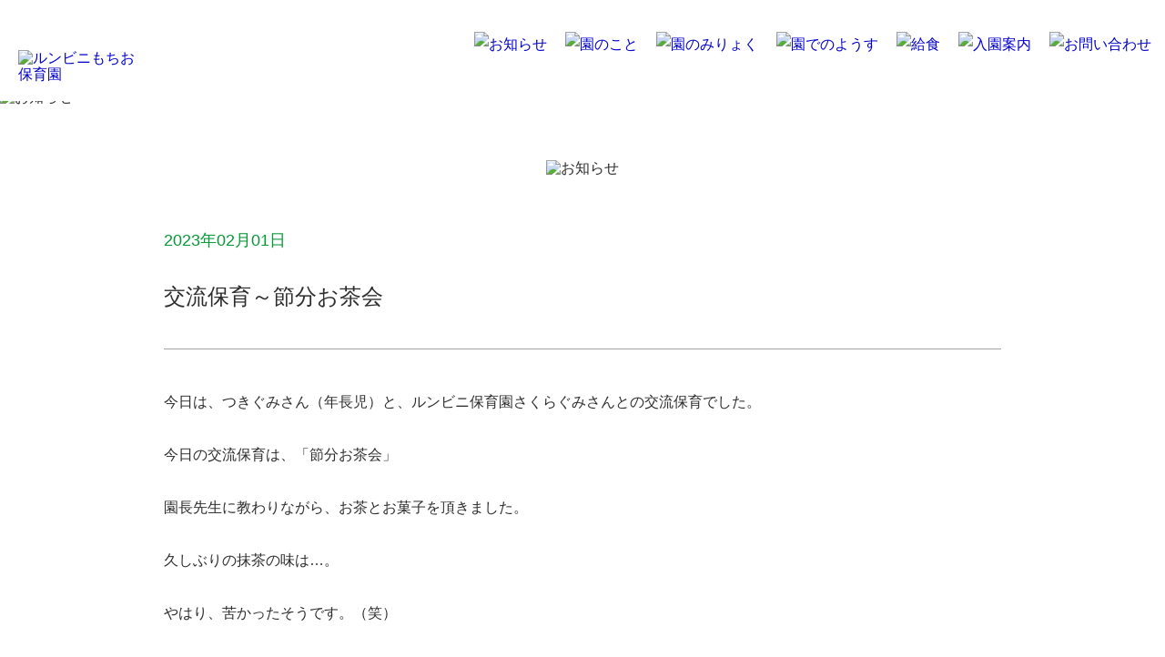

--- FILE ---
content_type: text/html; charset=UTF-8
request_url: https://motio.runbini-miyakonojo.com/news/1487
body_size: 11124
content:
<!DOCTYPE html>
<html lang="ja">
<head>
  <meta charset="UTF-8">
    <meta name="viewport" content="width=device-width, initial-scale=1.0">
  <meta name="format-detection" content="telephone=no">
  <meta http-equiv="X-UA-Compatible" content="IE=edge">
  <meta name="description" content="宮崎県都城市にあるルンビニもちお保育園です。『豊かな宗教的情操教育の中で、心身の調和的な発達を図り、ひとりひとりの乳幼児が幸せな生活のできる礎を築く』という園の創立者の想い、それにかかわった方々の願いをここに引き継ぎ現在に至っております。子どもたちは、自分をゆだねることのできる人、安心のできる場所がとても大切で必要なことです。それは、親であり家庭であり慈愛の中で生きてゆく自信を育み、他者とのかかわりも体験し、学んでいきます。みどり豊かな地域の中、季節を身体いっぱい感じながら親も子も安心できる場所として精神する所存です。保育士とともに、子どもたちと向き合い成長の手助けとなるように努めてまいります。" />
  <meta name="keywords" content="宮崎県,都城市,ルンビニもちお保育園">
  <title>交流保育～節分お茶会｜ルンビニもちお保育園－都城市</title>
  <meta name='robots' content='index, follow, max-image-preview:large, max-snippet:-1, max-video-preview:-1' />

	<!-- This site is optimized with the Yoast SEO plugin v26.7 - https://yoast.com/wordpress/plugins/seo/ -->
	<link rel="canonical" href="https://motio.runbini-miyakonojo.com/news/1487" />
	<meta property="og:locale" content="ja_JP" />
	<meta property="og:type" content="article" />
	<meta property="og:title" content="交流保育～節分お茶会 - ルンビニもちお保育園" />
	<meta property="og:description" content="今日は、つきぐみさん（年長児）と、ルンビニ保育園さくらぐみさんとの交流保育でした。 今日の交流保育は、「節分お茶会」 園長先生に教わりながら、お茶とお菓子を頂きました。 久しぶりの抹茶の味は…。 やはり、苦かったそうです [&hellip;]" />
	<meta property="og:url" content="https://motio.runbini-miyakonojo.com/news/1487" />
	<meta property="og:site_name" content="ルンビニもちお保育園" />
	<meta property="article:published_time" content="2023-02-01T04:02:51+00:00" />
	<meta property="article:modified_time" content="2023-02-03T04:03:09+00:00" />
	<meta name="author" content="st-motio" />
	<meta name="twitter:card" content="summary_large_image" />
	<script type="application/ld+json" class="yoast-schema-graph">{"@context":"https://schema.org","@graph":[{"@type":"Article","@id":"https://motio.runbini-miyakonojo.com/news/1487#article","isPartOf":{"@id":"https://motio.runbini-miyakonojo.com/news/1487"},"author":{"name":"st-motio","@id":"https://motio.runbini-miyakonojo.com/#/schema/person/76c00bbe6841204ec5109ced69ebbc96"},"headline":"交流保育～節分お茶会","datePublished":"2023-02-01T04:02:51+00:00","dateModified":"2023-02-03T04:03:09+00:00","mainEntityOfPage":{"@id":"https://motio.runbini-miyakonojo.com/news/1487"},"wordCount":2,"commentCount":0,"inLanguage":"ja","potentialAction":[{"@type":"CommentAction","name":"Comment","target":["https://motio.runbini-miyakonojo.com/news/1487#respond"]}]},{"@type":"WebPage","@id":"https://motio.runbini-miyakonojo.com/news/1487","url":"https://motio.runbini-miyakonojo.com/news/1487","name":"交流保育～節分お茶会 - ルンビニもちお保育園","isPartOf":{"@id":"https://motio.runbini-miyakonojo.com/#website"},"datePublished":"2023-02-01T04:02:51+00:00","dateModified":"2023-02-03T04:03:09+00:00","author":{"@id":"https://motio.runbini-miyakonojo.com/#/schema/person/76c00bbe6841204ec5109ced69ebbc96"},"breadcrumb":{"@id":"https://motio.runbini-miyakonojo.com/news/1487#breadcrumb"},"inLanguage":"ja","potentialAction":[{"@type":"ReadAction","target":["https://motio.runbini-miyakonojo.com/news/1487"]}]},{"@type":"BreadcrumbList","@id":"https://motio.runbini-miyakonojo.com/news/1487#breadcrumb","itemListElement":[{"@type":"ListItem","position":1,"name":"ホーム","item":"https://motio.runbini-miyakonojo.com/"},{"@type":"ListItem","position":2,"name":"交流保育～節分お茶会"}]},{"@type":"WebSite","@id":"https://motio.runbini-miyakonojo.com/#website","url":"https://motio.runbini-miyakonojo.com/","name":"ルンビニもちお保育園","description":"","potentialAction":[{"@type":"SearchAction","target":{"@type":"EntryPoint","urlTemplate":"https://motio.runbini-miyakonojo.com/?s={search_term_string}"},"query-input":{"@type":"PropertyValueSpecification","valueRequired":true,"valueName":"search_term_string"}}],"inLanguage":"ja"},{"@type":"Person","@id":"https://motio.runbini-miyakonojo.com/#/schema/person/76c00bbe6841204ec5109ced69ebbc96","name":"st-motio","image":{"@type":"ImageObject","inLanguage":"ja","@id":"https://motio.runbini-miyakonojo.com/#/schema/person/image/","url":"https://secure.gravatar.com/avatar/8ee0f5db587d5cac09599de4ae4e344c4628e2454527528c3d1dfe3e4d484a53?s=96&d=mm&r=g","contentUrl":"https://secure.gravatar.com/avatar/8ee0f5db587d5cac09599de4ae4e344c4628e2454527528c3d1dfe3e4d484a53?s=96&d=mm&r=g","caption":"st-motio"},"url":"https://motio.runbini-miyakonojo.com/news/author/st-motio"}]}</script>
	<!-- / Yoast SEO plugin. -->


<link rel="alternate" title="oEmbed (JSON)" type="application/json+oembed" href="https://motio.runbini-miyakonojo.com/wp-json/oembed/1.0/embed?url=https%3A%2F%2Fmotio.runbini-miyakonojo.com%2Fnews%2F1487" />
<link rel="alternate" title="oEmbed (XML)" type="text/xml+oembed" href="https://motio.runbini-miyakonojo.com/wp-json/oembed/1.0/embed?url=https%3A%2F%2Fmotio.runbini-miyakonojo.com%2Fnews%2F1487&#038;format=xml" />
<style id='wp-img-auto-sizes-contain-inline-css' type='text/css'>
img:is([sizes=auto i],[sizes^="auto," i]){contain-intrinsic-size:3000px 1500px}
/*# sourceURL=wp-img-auto-sizes-contain-inline-css */
</style>
<style id='wp-block-library-inline-css' type='text/css'>
:root{--wp-block-synced-color:#7a00df;--wp-block-synced-color--rgb:122,0,223;--wp-bound-block-color:var(--wp-block-synced-color);--wp-editor-canvas-background:#ddd;--wp-admin-theme-color:#007cba;--wp-admin-theme-color--rgb:0,124,186;--wp-admin-theme-color-darker-10:#006ba1;--wp-admin-theme-color-darker-10--rgb:0,107,160.5;--wp-admin-theme-color-darker-20:#005a87;--wp-admin-theme-color-darker-20--rgb:0,90,135;--wp-admin-border-width-focus:2px}@media (min-resolution:192dpi){:root{--wp-admin-border-width-focus:1.5px}}.wp-element-button{cursor:pointer}:root .has-very-light-gray-background-color{background-color:#eee}:root .has-very-dark-gray-background-color{background-color:#313131}:root .has-very-light-gray-color{color:#eee}:root .has-very-dark-gray-color{color:#313131}:root .has-vivid-green-cyan-to-vivid-cyan-blue-gradient-background{background:linear-gradient(135deg,#00d084,#0693e3)}:root .has-purple-crush-gradient-background{background:linear-gradient(135deg,#34e2e4,#4721fb 50%,#ab1dfe)}:root .has-hazy-dawn-gradient-background{background:linear-gradient(135deg,#faaca8,#dad0ec)}:root .has-subdued-olive-gradient-background{background:linear-gradient(135deg,#fafae1,#67a671)}:root .has-atomic-cream-gradient-background{background:linear-gradient(135deg,#fdd79a,#004a59)}:root .has-nightshade-gradient-background{background:linear-gradient(135deg,#330968,#31cdcf)}:root .has-midnight-gradient-background{background:linear-gradient(135deg,#020381,#2874fc)}:root{--wp--preset--font-size--normal:16px;--wp--preset--font-size--huge:42px}.has-regular-font-size{font-size:1em}.has-larger-font-size{font-size:2.625em}.has-normal-font-size{font-size:var(--wp--preset--font-size--normal)}.has-huge-font-size{font-size:var(--wp--preset--font-size--huge)}.has-text-align-center{text-align:center}.has-text-align-left{text-align:left}.has-text-align-right{text-align:right}.has-fit-text{white-space:nowrap!important}#end-resizable-editor-section{display:none}.aligncenter{clear:both}.items-justified-left{justify-content:flex-start}.items-justified-center{justify-content:center}.items-justified-right{justify-content:flex-end}.items-justified-space-between{justify-content:space-between}.screen-reader-text{border:0;clip-path:inset(50%);height:1px;margin:-1px;overflow:hidden;padding:0;position:absolute;width:1px;word-wrap:normal!important}.screen-reader-text:focus{background-color:#ddd;clip-path:none;color:#444;display:block;font-size:1em;height:auto;left:5px;line-height:normal;padding:15px 23px 14px;text-decoration:none;top:5px;width:auto;z-index:100000}html :where(.has-border-color){border-style:solid}html :where([style*=border-top-color]){border-top-style:solid}html :where([style*=border-right-color]){border-right-style:solid}html :where([style*=border-bottom-color]){border-bottom-style:solid}html :where([style*=border-left-color]){border-left-style:solid}html :where([style*=border-width]){border-style:solid}html :where([style*=border-top-width]){border-top-style:solid}html :where([style*=border-right-width]){border-right-style:solid}html :where([style*=border-bottom-width]){border-bottom-style:solid}html :where([style*=border-left-width]){border-left-style:solid}html :where(img[class*=wp-image-]){height:auto;max-width:100%}:where(figure){margin:0 0 1em}html :where(.is-position-sticky){--wp-admin--admin-bar--position-offset:var(--wp-admin--admin-bar--height,0px)}@media screen and (max-width:600px){html :where(.is-position-sticky){--wp-admin--admin-bar--position-offset:0px}}

/*# sourceURL=wp-block-library-inline-css */
</style><style id='global-styles-inline-css' type='text/css'>
:root{--wp--preset--aspect-ratio--square: 1;--wp--preset--aspect-ratio--4-3: 4/3;--wp--preset--aspect-ratio--3-4: 3/4;--wp--preset--aspect-ratio--3-2: 3/2;--wp--preset--aspect-ratio--2-3: 2/3;--wp--preset--aspect-ratio--16-9: 16/9;--wp--preset--aspect-ratio--9-16: 9/16;--wp--preset--color--black: #000000;--wp--preset--color--cyan-bluish-gray: #abb8c3;--wp--preset--color--white: #ffffff;--wp--preset--color--pale-pink: #f78da7;--wp--preset--color--vivid-red: #cf2e2e;--wp--preset--color--luminous-vivid-orange: #ff6900;--wp--preset--color--luminous-vivid-amber: #fcb900;--wp--preset--color--light-green-cyan: #7bdcb5;--wp--preset--color--vivid-green-cyan: #00d084;--wp--preset--color--pale-cyan-blue: #8ed1fc;--wp--preset--color--vivid-cyan-blue: #0693e3;--wp--preset--color--vivid-purple: #9b51e0;--wp--preset--gradient--vivid-cyan-blue-to-vivid-purple: linear-gradient(135deg,rgb(6,147,227) 0%,rgb(155,81,224) 100%);--wp--preset--gradient--light-green-cyan-to-vivid-green-cyan: linear-gradient(135deg,rgb(122,220,180) 0%,rgb(0,208,130) 100%);--wp--preset--gradient--luminous-vivid-amber-to-luminous-vivid-orange: linear-gradient(135deg,rgb(252,185,0) 0%,rgb(255,105,0) 100%);--wp--preset--gradient--luminous-vivid-orange-to-vivid-red: linear-gradient(135deg,rgb(255,105,0) 0%,rgb(207,46,46) 100%);--wp--preset--gradient--very-light-gray-to-cyan-bluish-gray: linear-gradient(135deg,rgb(238,238,238) 0%,rgb(169,184,195) 100%);--wp--preset--gradient--cool-to-warm-spectrum: linear-gradient(135deg,rgb(74,234,220) 0%,rgb(151,120,209) 20%,rgb(207,42,186) 40%,rgb(238,44,130) 60%,rgb(251,105,98) 80%,rgb(254,248,76) 100%);--wp--preset--gradient--blush-light-purple: linear-gradient(135deg,rgb(255,206,236) 0%,rgb(152,150,240) 100%);--wp--preset--gradient--blush-bordeaux: linear-gradient(135deg,rgb(254,205,165) 0%,rgb(254,45,45) 50%,rgb(107,0,62) 100%);--wp--preset--gradient--luminous-dusk: linear-gradient(135deg,rgb(255,203,112) 0%,rgb(199,81,192) 50%,rgb(65,88,208) 100%);--wp--preset--gradient--pale-ocean: linear-gradient(135deg,rgb(255,245,203) 0%,rgb(182,227,212) 50%,rgb(51,167,181) 100%);--wp--preset--gradient--electric-grass: linear-gradient(135deg,rgb(202,248,128) 0%,rgb(113,206,126) 100%);--wp--preset--gradient--midnight: linear-gradient(135deg,rgb(2,3,129) 0%,rgb(40,116,252) 100%);--wp--preset--font-size--small: 13px;--wp--preset--font-size--medium: 20px;--wp--preset--font-size--large: 36px;--wp--preset--font-size--x-large: 42px;--wp--preset--spacing--20: 0.44rem;--wp--preset--spacing--30: 0.67rem;--wp--preset--spacing--40: 1rem;--wp--preset--spacing--50: 1.5rem;--wp--preset--spacing--60: 2.25rem;--wp--preset--spacing--70: 3.38rem;--wp--preset--spacing--80: 5.06rem;--wp--preset--shadow--natural: 6px 6px 9px rgba(0, 0, 0, 0.2);--wp--preset--shadow--deep: 12px 12px 50px rgba(0, 0, 0, 0.4);--wp--preset--shadow--sharp: 6px 6px 0px rgba(0, 0, 0, 0.2);--wp--preset--shadow--outlined: 6px 6px 0px -3px rgb(255, 255, 255), 6px 6px rgb(0, 0, 0);--wp--preset--shadow--crisp: 6px 6px 0px rgb(0, 0, 0);}:where(.is-layout-flex){gap: 0.5em;}:where(.is-layout-grid){gap: 0.5em;}body .is-layout-flex{display: flex;}.is-layout-flex{flex-wrap: wrap;align-items: center;}.is-layout-flex > :is(*, div){margin: 0;}body .is-layout-grid{display: grid;}.is-layout-grid > :is(*, div){margin: 0;}:where(.wp-block-columns.is-layout-flex){gap: 2em;}:where(.wp-block-columns.is-layout-grid){gap: 2em;}:where(.wp-block-post-template.is-layout-flex){gap: 1.25em;}:where(.wp-block-post-template.is-layout-grid){gap: 1.25em;}.has-black-color{color: var(--wp--preset--color--black) !important;}.has-cyan-bluish-gray-color{color: var(--wp--preset--color--cyan-bluish-gray) !important;}.has-white-color{color: var(--wp--preset--color--white) !important;}.has-pale-pink-color{color: var(--wp--preset--color--pale-pink) !important;}.has-vivid-red-color{color: var(--wp--preset--color--vivid-red) !important;}.has-luminous-vivid-orange-color{color: var(--wp--preset--color--luminous-vivid-orange) !important;}.has-luminous-vivid-amber-color{color: var(--wp--preset--color--luminous-vivid-amber) !important;}.has-light-green-cyan-color{color: var(--wp--preset--color--light-green-cyan) !important;}.has-vivid-green-cyan-color{color: var(--wp--preset--color--vivid-green-cyan) !important;}.has-pale-cyan-blue-color{color: var(--wp--preset--color--pale-cyan-blue) !important;}.has-vivid-cyan-blue-color{color: var(--wp--preset--color--vivid-cyan-blue) !important;}.has-vivid-purple-color{color: var(--wp--preset--color--vivid-purple) !important;}.has-black-background-color{background-color: var(--wp--preset--color--black) !important;}.has-cyan-bluish-gray-background-color{background-color: var(--wp--preset--color--cyan-bluish-gray) !important;}.has-white-background-color{background-color: var(--wp--preset--color--white) !important;}.has-pale-pink-background-color{background-color: var(--wp--preset--color--pale-pink) !important;}.has-vivid-red-background-color{background-color: var(--wp--preset--color--vivid-red) !important;}.has-luminous-vivid-orange-background-color{background-color: var(--wp--preset--color--luminous-vivid-orange) !important;}.has-luminous-vivid-amber-background-color{background-color: var(--wp--preset--color--luminous-vivid-amber) !important;}.has-light-green-cyan-background-color{background-color: var(--wp--preset--color--light-green-cyan) !important;}.has-vivid-green-cyan-background-color{background-color: var(--wp--preset--color--vivid-green-cyan) !important;}.has-pale-cyan-blue-background-color{background-color: var(--wp--preset--color--pale-cyan-blue) !important;}.has-vivid-cyan-blue-background-color{background-color: var(--wp--preset--color--vivid-cyan-blue) !important;}.has-vivid-purple-background-color{background-color: var(--wp--preset--color--vivid-purple) !important;}.has-black-border-color{border-color: var(--wp--preset--color--black) !important;}.has-cyan-bluish-gray-border-color{border-color: var(--wp--preset--color--cyan-bluish-gray) !important;}.has-white-border-color{border-color: var(--wp--preset--color--white) !important;}.has-pale-pink-border-color{border-color: var(--wp--preset--color--pale-pink) !important;}.has-vivid-red-border-color{border-color: var(--wp--preset--color--vivid-red) !important;}.has-luminous-vivid-orange-border-color{border-color: var(--wp--preset--color--luminous-vivid-orange) !important;}.has-luminous-vivid-amber-border-color{border-color: var(--wp--preset--color--luminous-vivid-amber) !important;}.has-light-green-cyan-border-color{border-color: var(--wp--preset--color--light-green-cyan) !important;}.has-vivid-green-cyan-border-color{border-color: var(--wp--preset--color--vivid-green-cyan) !important;}.has-pale-cyan-blue-border-color{border-color: var(--wp--preset--color--pale-cyan-blue) !important;}.has-vivid-cyan-blue-border-color{border-color: var(--wp--preset--color--vivid-cyan-blue) !important;}.has-vivid-purple-border-color{border-color: var(--wp--preset--color--vivid-purple) !important;}.has-vivid-cyan-blue-to-vivid-purple-gradient-background{background: var(--wp--preset--gradient--vivid-cyan-blue-to-vivid-purple) !important;}.has-light-green-cyan-to-vivid-green-cyan-gradient-background{background: var(--wp--preset--gradient--light-green-cyan-to-vivid-green-cyan) !important;}.has-luminous-vivid-amber-to-luminous-vivid-orange-gradient-background{background: var(--wp--preset--gradient--luminous-vivid-amber-to-luminous-vivid-orange) !important;}.has-luminous-vivid-orange-to-vivid-red-gradient-background{background: var(--wp--preset--gradient--luminous-vivid-orange-to-vivid-red) !important;}.has-very-light-gray-to-cyan-bluish-gray-gradient-background{background: var(--wp--preset--gradient--very-light-gray-to-cyan-bluish-gray) !important;}.has-cool-to-warm-spectrum-gradient-background{background: var(--wp--preset--gradient--cool-to-warm-spectrum) !important;}.has-blush-light-purple-gradient-background{background: var(--wp--preset--gradient--blush-light-purple) !important;}.has-blush-bordeaux-gradient-background{background: var(--wp--preset--gradient--blush-bordeaux) !important;}.has-luminous-dusk-gradient-background{background: var(--wp--preset--gradient--luminous-dusk) !important;}.has-pale-ocean-gradient-background{background: var(--wp--preset--gradient--pale-ocean) !important;}.has-electric-grass-gradient-background{background: var(--wp--preset--gradient--electric-grass) !important;}.has-midnight-gradient-background{background: var(--wp--preset--gradient--midnight) !important;}.has-small-font-size{font-size: var(--wp--preset--font-size--small) !important;}.has-medium-font-size{font-size: var(--wp--preset--font-size--medium) !important;}.has-large-font-size{font-size: var(--wp--preset--font-size--large) !important;}.has-x-large-font-size{font-size: var(--wp--preset--font-size--x-large) !important;}
/*# sourceURL=global-styles-inline-css */
</style>

<style id='classic-theme-styles-inline-css' type='text/css'>
/*! This file is auto-generated */
.wp-block-button__link{color:#fff;background-color:#32373c;border-radius:9999px;box-shadow:none;text-decoration:none;padding:calc(.667em + 2px) calc(1.333em + 2px);font-size:1.125em}.wp-block-file__button{background:#32373c;color:#fff;text-decoration:none}
/*# sourceURL=/wp-includes/css/classic-themes.min.css */
</style>
<link rel='stylesheet' id='contact-form-7-css' href='https://motio.runbini-miyakonojo.com/iomo-wp/wp-content/plugins/contact-form-7/includes/css/styles.css?ver=6.1.4' type='text/css' media='all' />
<link rel='stylesheet' id='print-css' href='https://motio.runbini-miyakonojo.com/iomo-wp/wp-content/themes/runbini-motio/css/print.css?ver=1643944527' type='text/css' media='print' />
<link rel='stylesheet' id='destyle-css' href='https://motio.runbini-miyakonojo.com/iomo-wp/wp-content/themes/runbini-motio/css/destyle.css?ver=1641869281' type='text/css' media='all' />
<link rel='stylesheet' id='style-css' href='https://motio.runbini-miyakonojo.com/iomo-wp/wp-content/themes/runbini-motio/style.css?ver=1760083053' type='text/css' media='all' />
<link rel='stylesheet' id='page-common-css' href='https://motio.runbini-miyakonojo.com/iomo-wp/wp-content/themes/runbini-motio/css/page-common.css?ver=1641869281' type='text/css' media='all' />
<link rel='stylesheet' id='single-css' href='https://motio.runbini-miyakonojo.com/iomo-wp/wp-content/themes/runbini-motio/css/single.css?ver=1666340597' type='text/css' media='all' />
<link rel='stylesheet' id='fancybox-css' href='https://motio.runbini-miyakonojo.com/iomo-wp/wp-content/plugins/easy-fancybox/fancybox/1.5.4/jquery.fancybox.min.css?ver=6.9' type='text/css' media='screen' />
<style id='fancybox-inline-css' type='text/css'>
#fancybox-outer{background:#ffffff}#fancybox-content{background:#ffffff;border-color:#ffffff;color:#000000;}#fancybox-title,#fancybox-title-float-main{color:#fff}
/*# sourceURL=fancybox-inline-css */
</style>
<link rel='stylesheet' id='no-right-click-images-frontend-css' href='https://motio.runbini-miyakonojo.com/iomo-wp/wp-content/plugins/no-right-click-images-plugin/css/no-right-click-images-frontend.css?ver=4.1' type='text/css' media='all' />
<link rel="https://api.w.org/" href="https://motio.runbini-miyakonojo.com/wp-json/" /><link rel="alternate" title="JSON" type="application/json" href="https://motio.runbini-miyakonojo.com/wp-json/wp/v2/posts/1487" /><link rel='shortlink' href='https://motio.runbini-miyakonojo.com/?p=1487' />
<noscript><style>.lazyload[data-src]{display:none !important;}</style></noscript><style>.lazyload{background-image:none !important;}.lazyload:before{background-image:none !important;}</style><link rel="icon" href="/iomo-wp/wp-content/uploads/2022/01/cropped-motio-logo2-32x32.png" sizes="32x32" />
<link rel="icon" href="/iomo-wp/wp-content/uploads/2022/01/cropped-motio-logo2-192x192.png" sizes="192x192" />
<link rel="apple-touch-icon" href="/iomo-wp/wp-content/uploads/2022/01/cropped-motio-logo2-180x180.png" />
<meta name="msapplication-TileImage" content="/iomo-wp/wp-content/uploads/2022/01/cropped-motio-logo2-270x270.png" />
</head>
<body>
  <header class="cm-header">
    <a href="https://motio.runbini-miyakonojo.com" class="cm-header-logo"><img src="[data-uri]" alt="ルンビニもちお保育園" class="mw-100 lazyload" data-src="https://motio.runbini-miyakonojo.com/iomo-wp/wp-content/themes/runbini-motio/images/logo.png" decoding="async" data-eio-rwidth="220" data-eio-rheight="220"><noscript><img src="https://motio.runbini-miyakonojo.com/iomo-wp/wp-content/themes/runbini-motio/images/logo.png" alt="ルンビニもちお保育園" class="mw-100" data-eio="l"></noscript></a>
    <nav class="cm-menu">
      <a href="https://motio.runbini-miyakonojo.com/contact" class="cm-header-sp-contact-btn pc-none"><img src="[data-uri]" alt="お問い合わせ" class="mw-100 lazyload" data-src="https://motio.runbini-miyakonojo.com/iomo-wp/wp-content/themes/runbini-motio/images/pg-cm-contact-ml.png" decoding="async" data-eio-rwidth="240" data-eio-rheight="90"><noscript><img src="https://motio.runbini-miyakonojo.com/iomo-wp/wp-content/themes/runbini-motio/images/pg-cm-contact-ml.png" alt="お問い合わせ" class="mw-100" data-eio="l"></noscript></a>
      <div class="cm-menu-sp-btn pc-none">
        <span></span>
        <span></span>
        <span></span>
      </div>
      <div class="cm-menu-wrapper">
        <a href="https://motio.runbini-miyakonojo.com"><img src="[data-uri]" alt="ルンビニもちお保育園" class="cm-menu-sp-logo pc-none lazyload" data-src="https://motio.runbini-miyakonojo.com/iomo-wp/wp-content/themes/runbini-motio/images/logo.png" decoding="async" data-eio-rwidth="220" data-eio-rheight="220"><noscript><img src="https://motio.runbini-miyakonojo.com/iomo-wp/wp-content/themes/runbini-motio/images/logo.png" alt="ルンビニもちお保育園" class="cm-menu-sp-logo pc-none" data-eio="l"></noscript></a>
        <ul class="cm-menu-list">
          <li class="cm-menu-list-item cm-menu-item-icon"><a href="https://motio.runbini-miyakonojo.com/news" class="cm-menu-list-item_link"><img src="[data-uri]" alt="お知らせ" data-src="https://motio.runbini-miyakonojo.com/iomo-wp/wp-content/themes/runbini-motio/images/cm-menu-01.png" decoding="async" class="lazyload" data-eio-rwidth="120" data-eio-rheight="100"><noscript><img src="https://motio.runbini-miyakonojo.com/iomo-wp/wp-content/themes/runbini-motio/images/cm-menu-01.png" alt="お知らせ" data-eio="l"></noscript></a></li>
          <li class="cm-menu-list-item cm-menu-item-icon"><a href="https://motio.runbini-miyakonojo.com/about" class="cm-menu-list-item_link"><img src="[data-uri]" alt="園のこと" data-src="https://motio.runbini-miyakonojo.com/iomo-wp/wp-content/themes/runbini-motio/images/cm-menu-02.png" decoding="async" class="lazyload" data-eio-rwidth="120" data-eio-rheight="100"><noscript><img src="https://motio.runbini-miyakonojo.com/iomo-wp/wp-content/themes/runbini-motio/images/cm-menu-02.png" alt="園のこと" data-eio="l"></noscript></a></li>
          <li class="cm-menu-list-item cm-menu-item-icon"><a href="https://motio.runbini-miyakonojo.com/charm" class="cm-menu-list-item_link"><img src="[data-uri]" alt="園のみりょく" data-src="https://motio.runbini-miyakonojo.com/iomo-wp/wp-content/themes/runbini-motio/images/cm-menu-03.png" decoding="async" class="lazyload" data-eio-rwidth="120" data-eio-rheight="100"><noscript><img src="https://motio.runbini-miyakonojo.com/iomo-wp/wp-content/themes/runbini-motio/images/cm-menu-03.png" alt="園のみりょく" data-eio="l"></noscript></a></li>
          <li class="cm-menu-list-item cm-menu-item-icon"><a href="https://motio.runbini-miyakonojo.com/state" class="cm-menu-list-item_link"><img src="[data-uri]" alt="園でのようす" data-src="https://motio.runbini-miyakonojo.com/iomo-wp/wp-content/themes/runbini-motio/images/cm-menu-04.png" decoding="async" class="lazyload" data-eio-rwidth="120" data-eio-rheight="100"><noscript><img src="https://motio.runbini-miyakonojo.com/iomo-wp/wp-content/themes/runbini-motio/images/cm-menu-04.png" alt="園でのようす" data-eio="l"></noscript></a></li>
          <li class="cm-menu-list-item cm-menu-item-icon"><a href="https://motio.runbini-miyakonojo.com/lunch" class="cm-menu-list-item_link"><img src="[data-uri]" alt="給食" data-src="https://motio.runbini-miyakonojo.com/iomo-wp/wp-content/themes/runbini-motio/images/cm-menu-05.png" decoding="async" class="lazyload" data-eio-rwidth="120" data-eio-rheight="100"><noscript><img src="https://motio.runbini-miyakonojo.com/iomo-wp/wp-content/themes/runbini-motio/images/cm-menu-05.png" alt="給食" data-eio="l"></noscript></a></li>
          <li class="cm-menu-list-item cm-menu-item-icon"><a href="https://motio.runbini-miyakonojo.com/information" class="cm-menu-list-item_link"><img src="[data-uri]" alt="入園案内" data-src="https://motio.runbini-miyakonojo.com/iomo-wp/wp-content/themes/runbini-motio/images/cm-menu-06.png" decoding="async" class="lazyload" data-eio-rwidth="120" data-eio-rheight="100"><noscript><img src="https://motio.runbini-miyakonojo.com/iomo-wp/wp-content/themes/runbini-motio/images/cm-menu-06.png" alt="入園案内" data-eio="l"></noscript></a></li>
          <li class="cm-menu-list-item cm-menu-pc"><a href="https://motio.runbini-miyakonojo.com/contact" class="header-contact-btn"><img src="[data-uri]" alt="お問い合わせ" class="mw-100 lazyload" data-src="https://motio.runbini-miyakonojo.com/iomo-wp/wp-content/themes/runbini-motio/images/pg-cm-contact-ml.png" decoding="async" data-eio-rwidth="240" data-eio-rheight="90"><noscript><img src="https://motio.runbini-miyakonojo.com/iomo-wp/wp-content/themes/runbini-motio/images/pg-cm-contact-ml.png" alt="お問い合わせ" class="mw-100" data-eio="l"></noscript></a></li>
          <li class="cm-menu-list-item pc-none"><a href="https://motio.runbini-miyakonojo.com/album" class="cm-menu-list-item_link"><img src="[data-uri]" alt="アルバム" data-src="https://motio.runbini-miyakonojo.com/iomo-wp/wp-content/themes/runbini-motio/images/album-icon.png" decoding="async" class="lazyload" data-eio-rwidth="100" data-eio-rheight="100"><noscript><img src="https://motio.runbini-miyakonojo.com/iomo-wp/wp-content/themes/runbini-motio/images/album-icon.png" alt="アルバム" data-eio="l"></noscript></a></li>
          <li class="cm-menu-list-item pc-none"><a href="https://motio.runbini-miyakonojo.com/contact" class="cm-menu-list-item_link"><img src="[data-uri]" alt="お問い合わせ" data-src="https://motio.runbini-miyakonojo.com/iomo-wp/wp-content/themes/runbini-motio/images/pg-cm-contact-ml-sp.png" decoding="async" class="lazyload" data-eio-rwidth="120" data-eio-rheight="100"><noscript><img src="https://motio.runbini-miyakonojo.com/iomo-wp/wp-content/themes/runbini-motio/images/pg-cm-contact-ml-sp.png" alt="お問い合わせ" data-eio="l"></noscript></a></li>
        </ul>
        <a href="tel:0986-22-5421" class="cm-menu-sp-tel pc-none">0986-22-5421</a>
      </div>
    </nav>
  </header><!-- /.common-header --><main id="main-container">
<h1 class="pg-cm-hd">
<picture>
  <source media="(max-width: 600px)"  sizes="100vw" class="mw-100" data-srcset="https://motio.runbini-miyakonojo.com/iomo-wp/wp-content/themes/runbini-motio/images/pg-cm-hd-news-600.png">
  <source media="(max-width: 1024px)"  sizes="100vw" class="mw-100" data-srcset="https://motio.runbini-miyakonojo.com/iomo-wp/wp-content/themes/runbini-motio/images/pg-cm-hd-news-1024.png">
  <img src="[data-uri]" alt="お知らせ" class="mw-100 lazyload" data-src="https://motio.runbini-miyakonojo.com/iomo-wp/wp-content/themes/runbini-motio/images/pg-cm-hd-news.png" decoding="async" data-eio-rwidth="1800" data-eio-rheight="400">
</picture><noscript><img src="https://motio.runbini-miyakonojo.com/iomo-wp/wp-content/themes/runbini-motio/images/pg-cm-hd-news.png" alt="お知らせ" class="mw-100" data-eio="l"></noscript>
</h1>
<article class="cm-container pg-cm-container">
  <div class="text-center pg-cm-hd"><h1 class="pg-cm-hd01"><img src="[data-uri]" alt="お知らせ" class="mw-100 lazyload" data-src="https://motio.runbini-miyakonojo.com/iomo-wp/wp-content/themes/runbini-motio/images/news-title.png" decoding="async" data-eio-rwidth="200" data-eio-rheight="35"><noscript><img src="https://motio.runbini-miyakonojo.com/iomo-wp/wp-content/themes/runbini-motio/images/news-title.png" alt="お知らせ" class="mw-100" data-eio="l"></noscript></h1></div>
    <article class="single-content">
    <header class="single-content-header">
      <time datetime="2023-02-01" class="single-content-header_date">2023年02月01日</time>
      <h1 class="single-content-header_title">交流保育～節分お茶会</h1>
    </header>
    <div class="single-content-body">
      <p>今日は、つきぐみさん（年長児）と、ルンビニ保育園さくらぐみさんとの交流保育でした。</p>
<p>今日の交流保育は、「節分お茶会」</p>
<p>園長先生に教わりながら、お茶とお菓子を頂きました。</p>
<p>久しぶりの抹茶の味は…。</p>
<p>やはり、苦かったそうです。（笑）</p>
<p><img fetchpriority="high" decoding="async" width="2560" height="1920" class="alignnone size-full wp-image-1488" src="/iomo-wp/wp-content/uploads/2023/02/IMG_3818.jpg" alt="" /> <img decoding="async" width="2560" height="1920" class="alignnone size-full wp-image-1489 lazyload" src="[data-uri]" alt="" data-src="/iomo-wp/wp-content/uploads/2023/02/IMG_3820.jpg" data-eio-rwidth="2560" data-eio-rheight="1920" /><noscript><img decoding="async" width="2560" height="1920" class="alignnone size-full wp-image-1489" src="/iomo-wp/wp-content/uploads/2023/02/IMG_3820.jpg" alt="" data-eio="l" /></noscript> <img decoding="async" width="2560" height="1920" class="alignnone size-full wp-image-1490 lazyload" src="[data-uri]" alt="" data-src="/iomo-wp/wp-content/uploads/2023/02/IMG_3824.jpg" data-eio-rwidth="2560" data-eio-rheight="1920" /><noscript><img decoding="async" width="2560" height="1920" class="alignnone size-full wp-image-1490" src="/iomo-wp/wp-content/uploads/2023/02/IMG_3824.jpg" alt="" data-eio="l" /></noscript> <img decoding="async" width="2560" height="1920" class="alignnone size-full wp-image-1491 lazyload" src="[data-uri]" alt="" data-src="/iomo-wp/wp-content/uploads/2023/02/IMG_3828.jpg" data-eio-rwidth="2560" data-eio-rheight="1920" /><noscript><img decoding="async" width="2560" height="1920" class="alignnone size-full wp-image-1491" src="/iomo-wp/wp-content/uploads/2023/02/IMG_3828.jpg" alt="" data-eio="l" /></noscript> <img decoding="async" width="2560" height="1920" class="alignnone size-full wp-image-1492 lazyload" src="[data-uri]" alt="" data-src="/iomo-wp/wp-content/uploads/2023/02/IMG_3836.jpg" data-eio-rwidth="2560" data-eio-rheight="1920" /><noscript><img decoding="async" width="2560" height="1920" class="alignnone size-full wp-image-1492" src="/iomo-wp/wp-content/uploads/2023/02/IMG_3836.jpg" alt="" data-eio="l" /></noscript> <img decoding="async" width="2560" height="1920" class="alignnone size-full wp-image-1493 lazyload" src="[data-uri]" alt="" data-src="/iomo-wp/wp-content/uploads/2023/02/IMG_3844.jpg" data-eio-rwidth="2560" data-eio-rheight="1920" /><noscript><img decoding="async" width="2560" height="1920" class="alignnone size-full wp-image-1493" src="/iomo-wp/wp-content/uploads/2023/02/IMG_3844.jpg" alt="" data-eio="l" /></noscript> <img decoding="async" width="2560" height="1920" class="alignnone size-full wp-image-1495 lazyload" src="[data-uri]" alt="" data-src="/iomo-wp/wp-content/uploads/2023/02/IMG_3855.jpg" data-eio-rwidth="2560" data-eio-rheight="1920" /><noscript><img decoding="async" width="2560" height="1920" class="alignnone size-full wp-image-1495" src="/iomo-wp/wp-content/uploads/2023/02/IMG_3855.jpg" alt="" data-eio="l" /></noscript> <img decoding="async" width="2560" height="1920" class="alignnone size-full wp-image-1496 lazyload" src="[data-uri]" alt="" data-src="/iomo-wp/wp-content/uploads/2023/02/IMG_3858.jpg" data-eio-rwidth="2560" data-eio-rheight="1920" /><noscript><img decoding="async" width="2560" height="1920" class="alignnone size-full wp-image-1496" src="/iomo-wp/wp-content/uploads/2023/02/IMG_3858.jpg" alt="" data-eio="l" /></noscript> <img decoding="async" width="2560" height="1920" class="alignnone size-full wp-image-1497 lazyload" src="[data-uri]" alt="" data-src="/iomo-wp/wp-content/uploads/2023/02/IMG_3864.jpg" data-eio-rwidth="2560" data-eio-rheight="1920" /><noscript><img decoding="async" width="2560" height="1920" class="alignnone size-full wp-image-1497" src="/iomo-wp/wp-content/uploads/2023/02/IMG_3864.jpg" alt="" data-eio="l" /></noscript>お茶会の後は、グループごとに分かれて、自分たちで「雑炊」を作って食べました。</p>
<p>（作るのを楽しんでいて、写真を撮るのを忘れていました…(;O;)）</p>
<p>食事の後は、書院の庭で豆まきをしました。</p>
<p>園長先生の投げて下さる豆を、必死で拾う子ども達でした。</p>
<p><img decoding="async" width="2560" height="1920" class="alignnone size-full wp-image-1498 lazyload" src="[data-uri]" alt="" data-src="/iomo-wp/wp-content/uploads/2023/02/IMG_3866.jpg" data-eio-rwidth="2560" data-eio-rheight="1920" /><noscript><img decoding="async" width="2560" height="1920" class="alignnone size-full wp-image-1498" src="/iomo-wp/wp-content/uploads/2023/02/IMG_3866.jpg" alt="" data-eio="l" /></noscript> <img decoding="async" width="2560" height="1920" class="alignnone size-full wp-image-1499 lazyload" src="[data-uri]" alt="" data-src="/iomo-wp/wp-content/uploads/2023/02/IMG_3867.jpg" data-eio-rwidth="2560" data-eio-rheight="1920" /><noscript><img decoding="async" width="2560" height="1920" class="alignnone size-full wp-image-1499" src="/iomo-wp/wp-content/uploads/2023/02/IMG_3867.jpg" alt="" data-eio="l" /></noscript><img decoding="async" width="2560" height="1920" class="alignnone size-full wp-image-1500 lazyload" src="[data-uri]" alt="" data-src="/iomo-wp/wp-content/uploads/2023/02/R5.2月お茶会豆まき.jpg" data-eio-rwidth="2560" data-eio-rheight="1920" /><noscript><img decoding="async" width="2560" height="1920" class="alignnone size-full wp-image-1500" src="/iomo-wp/wp-content/uploads/2023/02/R5.2月お茶会豆まき.jpg" alt="" data-eio="l" /></noscript>【おまけ】</p>
<p>お茶会のお菓子は、園長先生が京都に行かれた際に、お土産で買ってきて下さいました。</p>
<p>&nbsp;</p>
<p><img decoding="async" width="2560" height="1920" class="alignnone size-full wp-image-1502 lazyload" src="[data-uri]" alt="" data-src="/iomo-wp/wp-content/uploads/2023/02/R5.2月お茶会お菓子-1.jpg" data-eio-rwidth="2560" data-eio-rheight="1920" /><noscript><img decoding="async" width="2560" height="1920" class="alignnone size-full wp-image-1502" src="/iomo-wp/wp-content/uploads/2023/02/R5.2月お茶会お菓子-1.jpg" alt="" data-eio="l" /></noscript></p>
    </div><!-- /.single-content-body -->
  </article><!-- /.single-content -->
  </article><!-- /.pg-cm-container -->
        <div class="cm-container pg-cm-contact">
      <h2 class="text-center">ご相談やご見学など、お気軽にお問い合わせください。</h2>
      <ul class="pg-cm-contact-list">
        <li class="pg-cm-contact-list-item"><a href="https://motio.runbini-miyakonojo.com/contact" class="pg-cm-contact-list-item_btn pg-cm-contact-mail">メールでのお問い合わせ</a></li>
        <li class="pg-cm-contact-list-item"><a href="tel:0986-22-5421" class="pg-cm-contact-list-item_btn pg-cm-contact-tel">0986-22-5421</a></li>
      </ul>
    </div><!-- /.pg-cm-contact -->
              </main><!-- /#main-container -->
  <footer class="cm-footer">
    <div class="cm-container cm-footer-content">
      <ul class="cm-footer-list text-center">
        <li class="cm-footer-list-item footer-logo"><img src="[data-uri]" alt="ルンビニもちお保育園" data-src="https://motio.runbini-miyakonojo.com/iomo-wp/wp-content/themes/runbini-motio/images/logo.png" decoding="async" class="lazyload" data-eio-rwidth="220" data-eio-rheight="220"><noscript><img src="https://motio.runbini-miyakonojo.com/iomo-wp/wp-content/themes/runbini-motio/images/logo.png" alt="ルンビニもちお保育園" data-eio="l"></noscript></li>
        <li class="cm-footer-list-item footer-address">〒885-0092　宮崎県都城市南横市町8312</li>
        <li class="cm-footer-list-item footer-tel"><a href="tel:0986-22-5421">0986-22-5421</a></li>
      </ul>
    </div>
  </footer><!-- /.common-footer -->
  <script type="speculationrules">
{"prefetch":[{"source":"document","where":{"and":[{"href_matches":"/*"},{"not":{"href_matches":["/iomo-wp/wp-*.php","/iomo-wp/wp-admin/*","/iomo-wp/wp-content/uploads/*","/iomo-wp/wp-content/*","/iomo-wp/wp-content/plugins/*","/iomo-wp/wp-content/themes/runbini-motio/*","/*\\?(.+)"]}},{"not":{"selector_matches":"a[rel~=\"nofollow\"]"}},{"not":{"selector_matches":".no-prefetch, .no-prefetch a"}}]},"eagerness":"conservative"}]}
</script>
<script type="text/javascript" src="https://motio.runbini-miyakonojo.com/iomo-wp/wp-content/themes/runbini-motio/js/jquery-1.11.0.min.js?ver=1641869300" id="jquery-js"></script>
<script type="text/javascript" id="eio-lazy-load-js-before">
/* <![CDATA[ */
var eio_lazy_vars = {"exactdn_domain":"","skip_autoscale":0,"bg_min_dpr":1.100000000000000088817841970012523233890533447265625,"threshold":0,"use_dpr":1};
//# sourceURL=eio-lazy-load-js-before
/* ]]> */
</script>
<script type="text/javascript" src="https://motio.runbini-miyakonojo.com/iomo-wp/wp-content/plugins/ewww-image-optimizer/includes/lazysizes.min.js?ver=831" id="eio-lazy-load-js" async="async" data-wp-strategy="async"></script>
<script type="text/javascript" src="https://motio.runbini-miyakonojo.com/iomo-wp/wp-includes/js/dist/hooks.min.js?ver=dd5603f07f9220ed27f1" id="wp-hooks-js"></script>
<script type="text/javascript" src="https://motio.runbini-miyakonojo.com/iomo-wp/wp-includes/js/dist/i18n.min.js?ver=c26c3dc7bed366793375" id="wp-i18n-js"></script>
<script type="text/javascript" id="wp-i18n-js-after">
/* <![CDATA[ */
wp.i18n.setLocaleData( { 'text direction\u0004ltr': [ 'ltr' ] } );
//# sourceURL=wp-i18n-js-after
/* ]]> */
</script>
<script type="text/javascript" src="https://motio.runbini-miyakonojo.com/iomo-wp/wp-content/plugins/contact-form-7/includes/swv/js/index.js?ver=6.1.4" id="swv-js"></script>
<script type="text/javascript" id="contact-form-7-js-translations">
/* <![CDATA[ */
( function( domain, translations ) {
	var localeData = translations.locale_data[ domain ] || translations.locale_data.messages;
	localeData[""].domain = domain;
	wp.i18n.setLocaleData( localeData, domain );
} )( "contact-form-7", {"translation-revision-date":"2025-11-30 08:12:23+0000","generator":"GlotPress\/4.0.3","domain":"messages","locale_data":{"messages":{"":{"domain":"messages","plural-forms":"nplurals=1; plural=0;","lang":"ja_JP"},"This contact form is placed in the wrong place.":["\u3053\u306e\u30b3\u30f3\u30bf\u30af\u30c8\u30d5\u30a9\u30fc\u30e0\u306f\u9593\u9055\u3063\u305f\u4f4d\u7f6e\u306b\u7f6e\u304b\u308c\u3066\u3044\u307e\u3059\u3002"],"Error:":["\u30a8\u30e9\u30fc:"]}},"comment":{"reference":"includes\/js\/index.js"}} );
//# sourceURL=contact-form-7-js-translations
/* ]]> */
</script>
<script type="text/javascript" id="contact-form-7-js-before">
/* <![CDATA[ */
var wpcf7 = {
    "api": {
        "root": "https:\/\/motio.runbini-miyakonojo.com\/wp-json\/",
        "namespace": "contact-form-7\/v1"
    }
};
//# sourceURL=contact-form-7-js-before
/* ]]> */
</script>
<script type="text/javascript" src="https://motio.runbini-miyakonojo.com/iomo-wp/wp-content/plugins/contact-form-7/includes/js/index.js?ver=6.1.4" id="contact-form-7-js"></script>
<script type="text/javascript" src="https://motio.runbini-miyakonojo.com/iomo-wp/wp-content/themes/runbini-motio/js/common.js?ver=1641869300" id="common-script-js"></script>
<script type="text/javascript" src="https://motio.runbini-miyakonojo.com/iomo-wp/wp-content/plugins/easy-fancybox/vendor/purify.min.js?ver=6.9" id="fancybox-purify-js"></script>
<script type="text/javascript" id="jquery-fancybox-js-extra">
/* <![CDATA[ */
var efb_i18n = {"close":"Close","next":"Next","prev":"Previous","startSlideshow":"Start slideshow","toggleSize":"Toggle size"};
//# sourceURL=jquery-fancybox-js-extra
/* ]]> */
</script>
<script type="text/javascript" src="https://motio.runbini-miyakonojo.com/iomo-wp/wp-content/plugins/easy-fancybox/fancybox/1.5.4/jquery.fancybox.min.js?ver=6.9" id="jquery-fancybox-js"></script>
<script type="text/javascript" id="jquery-fancybox-js-after">
/* <![CDATA[ */
var fb_timeout, fb_opts={'autoScale':true,'showCloseButton':true,'width':560,'height':340,'margin':20,'pixelRatio':'false','padding':10,'centerOnScroll':false,'enableEscapeButton':true,'speedIn':300,'speedOut':300,'overlayShow':true,'hideOnOverlayClick':true,'overlayColor':'#000','overlayOpacity':0.6,'minViewportWidth':320,'minVpHeight':320,'disableCoreLightbox':'true','enableBlockControls':'true','fancybox_openBlockControls':'true' };
if(typeof easy_fancybox_handler==='undefined'){
var easy_fancybox_handler=function(){
jQuery([".nolightbox","a.wp-block-file__button","a.pin-it-button","a[href*='pinterest.com\/pin\/create']","a[href*='facebook.com\/share']","a[href*='twitter.com\/share']"].join(',')).addClass('nofancybox');
jQuery('a.fancybox-close').on('click',function(e){e.preventDefault();jQuery.fancybox.close()});
/* IMG */
						var unlinkedImageBlocks=jQuery(".wp-block-image > img:not(.nofancybox,figure.nofancybox>img)");
						unlinkedImageBlocks.wrap(function() {
							var href = jQuery( this ).attr( "src" );
							return "<a href='" + href + "'></a>";
						});
var fb_IMG_select=jQuery('a[href*=".jpg" i]:not(.nofancybox,li.nofancybox>a,figure.nofancybox>a),area[href*=".jpg" i]:not(.nofancybox),a[href*=".png" i]:not(.nofancybox,li.nofancybox>a,figure.nofancybox>a),area[href*=".png" i]:not(.nofancybox),a[href*=".webp" i]:not(.nofancybox,li.nofancybox>a,figure.nofancybox>a),area[href*=".webp" i]:not(.nofancybox),a[href*=".jpeg" i]:not(.nofancybox,li.nofancybox>a,figure.nofancybox>a),area[href*=".jpeg" i]:not(.nofancybox)');
fb_IMG_select.addClass('fancybox image');
var fb_IMG_sections=jQuery('.gallery,.wp-block-gallery,.tiled-gallery,.wp-block-jetpack-tiled-gallery,.ngg-galleryoverview,.ngg-imagebrowser,.nextgen_pro_blog_gallery,.nextgen_pro_film,.nextgen_pro_horizontal_filmstrip,.ngg-pro-masonry-wrapper,.ngg-pro-mosaic-container,.nextgen_pro_sidescroll,.nextgen_pro_slideshow,.nextgen_pro_thumbnail_grid,.tiled-gallery');
fb_IMG_sections.each(function(){jQuery(this).find(fb_IMG_select).attr('rel','gallery-'+fb_IMG_sections.index(this));});
jQuery('a.fancybox,area.fancybox,.fancybox>a').each(function(){jQuery(this).fancybox(jQuery.extend(true,{},fb_opts,{'transition':'elastic','transitionIn':'elastic','transitionOut':'elastic','opacity':false,'hideOnContentClick':false,'titleShow':true,'titlePosition':'over','titleFromAlt':true,'showNavArrows':true,'enableKeyboardNav':true,'cyclic':false,'mouseWheel':'true','changeSpeed':250,'changeFade':300}))});
};};
jQuery(easy_fancybox_handler);jQuery(document).on('post-load',easy_fancybox_handler);

//# sourceURL=jquery-fancybox-js-after
/* ]]> */
</script>
<script type="text/javascript" src="https://motio.runbini-miyakonojo.com/iomo-wp/wp-content/plugins/easy-fancybox/vendor/jquery.easing.min.js?ver=1.4.1" id="jquery-easing-js"></script>
<script type="text/javascript" src="https://motio.runbini-miyakonojo.com/iomo-wp/wp-content/plugins/easy-fancybox/vendor/jquery.mousewheel.min.js?ver=3.1.13" id="jquery-mousewheel-js"></script>
<script type="text/javascript" id="no-right-click-images-admin-js-extra">
/* <![CDATA[ */
var nrci_opts = {"gesture":"1","drag":"1","touch":"1","admin":"1"};
//# sourceURL=no-right-click-images-admin-js-extra
/* ]]> */
</script>
<script type="text/javascript" src="https://motio.runbini-miyakonojo.com/iomo-wp/wp-content/plugins/no-right-click-images-plugin/js/no-right-click-images-frontend.js?ver=4.1" id="no-right-click-images-admin-js"></script>
<script type="text/javascript" src="https://www.google.com/recaptcha/api.js?render=6LcxwjIeAAAAAO9s5lKiRvEKcDmOu4MutDsS56HC&amp;ver=3.0" id="google-recaptcha-js"></script>
<script type="text/javascript" src="https://motio.runbini-miyakonojo.com/iomo-wp/wp-includes/js/dist/vendor/wp-polyfill.min.js?ver=3.15.0" id="wp-polyfill-js"></script>
<script type="text/javascript" id="wpcf7-recaptcha-js-before">
/* <![CDATA[ */
var wpcf7_recaptcha = {
    "sitekey": "6LcxwjIeAAAAAO9s5lKiRvEKcDmOu4MutDsS56HC",
    "actions": {
        "homepage": "homepage",
        "contactform": "contactform"
    }
};
//# sourceURL=wpcf7-recaptcha-js-before
/* ]]> */
</script>
<script type="text/javascript" src="https://motio.runbini-miyakonojo.com/iomo-wp/wp-content/plugins/contact-form-7/modules/recaptcha/index.js?ver=6.1.4" id="wpcf7-recaptcha-js"></script>
</body>
</html>

--- FILE ---
content_type: text/html; charset=utf-8
request_url: https://www.google.com/recaptcha/api2/anchor?ar=1&k=6LcxwjIeAAAAAO9s5lKiRvEKcDmOu4MutDsS56HC&co=aHR0cHM6Ly9tb3Rpby5ydW5iaW5pLW1peWFrb25vam8uY29tOjQ0Mw..&hl=en&v=PoyoqOPhxBO7pBk68S4YbpHZ&size=invisible&anchor-ms=20000&execute-ms=30000&cb=2fqbvv9d38je
body_size: 48620
content:
<!DOCTYPE HTML><html dir="ltr" lang="en"><head><meta http-equiv="Content-Type" content="text/html; charset=UTF-8">
<meta http-equiv="X-UA-Compatible" content="IE=edge">
<title>reCAPTCHA</title>
<style type="text/css">
/* cyrillic-ext */
@font-face {
  font-family: 'Roboto';
  font-style: normal;
  font-weight: 400;
  font-stretch: 100%;
  src: url(//fonts.gstatic.com/s/roboto/v48/KFO7CnqEu92Fr1ME7kSn66aGLdTylUAMa3GUBHMdazTgWw.woff2) format('woff2');
  unicode-range: U+0460-052F, U+1C80-1C8A, U+20B4, U+2DE0-2DFF, U+A640-A69F, U+FE2E-FE2F;
}
/* cyrillic */
@font-face {
  font-family: 'Roboto';
  font-style: normal;
  font-weight: 400;
  font-stretch: 100%;
  src: url(//fonts.gstatic.com/s/roboto/v48/KFO7CnqEu92Fr1ME7kSn66aGLdTylUAMa3iUBHMdazTgWw.woff2) format('woff2');
  unicode-range: U+0301, U+0400-045F, U+0490-0491, U+04B0-04B1, U+2116;
}
/* greek-ext */
@font-face {
  font-family: 'Roboto';
  font-style: normal;
  font-weight: 400;
  font-stretch: 100%;
  src: url(//fonts.gstatic.com/s/roboto/v48/KFO7CnqEu92Fr1ME7kSn66aGLdTylUAMa3CUBHMdazTgWw.woff2) format('woff2');
  unicode-range: U+1F00-1FFF;
}
/* greek */
@font-face {
  font-family: 'Roboto';
  font-style: normal;
  font-weight: 400;
  font-stretch: 100%;
  src: url(//fonts.gstatic.com/s/roboto/v48/KFO7CnqEu92Fr1ME7kSn66aGLdTylUAMa3-UBHMdazTgWw.woff2) format('woff2');
  unicode-range: U+0370-0377, U+037A-037F, U+0384-038A, U+038C, U+038E-03A1, U+03A3-03FF;
}
/* math */
@font-face {
  font-family: 'Roboto';
  font-style: normal;
  font-weight: 400;
  font-stretch: 100%;
  src: url(//fonts.gstatic.com/s/roboto/v48/KFO7CnqEu92Fr1ME7kSn66aGLdTylUAMawCUBHMdazTgWw.woff2) format('woff2');
  unicode-range: U+0302-0303, U+0305, U+0307-0308, U+0310, U+0312, U+0315, U+031A, U+0326-0327, U+032C, U+032F-0330, U+0332-0333, U+0338, U+033A, U+0346, U+034D, U+0391-03A1, U+03A3-03A9, U+03B1-03C9, U+03D1, U+03D5-03D6, U+03F0-03F1, U+03F4-03F5, U+2016-2017, U+2034-2038, U+203C, U+2040, U+2043, U+2047, U+2050, U+2057, U+205F, U+2070-2071, U+2074-208E, U+2090-209C, U+20D0-20DC, U+20E1, U+20E5-20EF, U+2100-2112, U+2114-2115, U+2117-2121, U+2123-214F, U+2190, U+2192, U+2194-21AE, U+21B0-21E5, U+21F1-21F2, U+21F4-2211, U+2213-2214, U+2216-22FF, U+2308-230B, U+2310, U+2319, U+231C-2321, U+2336-237A, U+237C, U+2395, U+239B-23B7, U+23D0, U+23DC-23E1, U+2474-2475, U+25AF, U+25B3, U+25B7, U+25BD, U+25C1, U+25CA, U+25CC, U+25FB, U+266D-266F, U+27C0-27FF, U+2900-2AFF, U+2B0E-2B11, U+2B30-2B4C, U+2BFE, U+3030, U+FF5B, U+FF5D, U+1D400-1D7FF, U+1EE00-1EEFF;
}
/* symbols */
@font-face {
  font-family: 'Roboto';
  font-style: normal;
  font-weight: 400;
  font-stretch: 100%;
  src: url(//fonts.gstatic.com/s/roboto/v48/KFO7CnqEu92Fr1ME7kSn66aGLdTylUAMaxKUBHMdazTgWw.woff2) format('woff2');
  unicode-range: U+0001-000C, U+000E-001F, U+007F-009F, U+20DD-20E0, U+20E2-20E4, U+2150-218F, U+2190, U+2192, U+2194-2199, U+21AF, U+21E6-21F0, U+21F3, U+2218-2219, U+2299, U+22C4-22C6, U+2300-243F, U+2440-244A, U+2460-24FF, U+25A0-27BF, U+2800-28FF, U+2921-2922, U+2981, U+29BF, U+29EB, U+2B00-2BFF, U+4DC0-4DFF, U+FFF9-FFFB, U+10140-1018E, U+10190-1019C, U+101A0, U+101D0-101FD, U+102E0-102FB, U+10E60-10E7E, U+1D2C0-1D2D3, U+1D2E0-1D37F, U+1F000-1F0FF, U+1F100-1F1AD, U+1F1E6-1F1FF, U+1F30D-1F30F, U+1F315, U+1F31C, U+1F31E, U+1F320-1F32C, U+1F336, U+1F378, U+1F37D, U+1F382, U+1F393-1F39F, U+1F3A7-1F3A8, U+1F3AC-1F3AF, U+1F3C2, U+1F3C4-1F3C6, U+1F3CA-1F3CE, U+1F3D4-1F3E0, U+1F3ED, U+1F3F1-1F3F3, U+1F3F5-1F3F7, U+1F408, U+1F415, U+1F41F, U+1F426, U+1F43F, U+1F441-1F442, U+1F444, U+1F446-1F449, U+1F44C-1F44E, U+1F453, U+1F46A, U+1F47D, U+1F4A3, U+1F4B0, U+1F4B3, U+1F4B9, U+1F4BB, U+1F4BF, U+1F4C8-1F4CB, U+1F4D6, U+1F4DA, U+1F4DF, U+1F4E3-1F4E6, U+1F4EA-1F4ED, U+1F4F7, U+1F4F9-1F4FB, U+1F4FD-1F4FE, U+1F503, U+1F507-1F50B, U+1F50D, U+1F512-1F513, U+1F53E-1F54A, U+1F54F-1F5FA, U+1F610, U+1F650-1F67F, U+1F687, U+1F68D, U+1F691, U+1F694, U+1F698, U+1F6AD, U+1F6B2, U+1F6B9-1F6BA, U+1F6BC, U+1F6C6-1F6CF, U+1F6D3-1F6D7, U+1F6E0-1F6EA, U+1F6F0-1F6F3, U+1F6F7-1F6FC, U+1F700-1F7FF, U+1F800-1F80B, U+1F810-1F847, U+1F850-1F859, U+1F860-1F887, U+1F890-1F8AD, U+1F8B0-1F8BB, U+1F8C0-1F8C1, U+1F900-1F90B, U+1F93B, U+1F946, U+1F984, U+1F996, U+1F9E9, U+1FA00-1FA6F, U+1FA70-1FA7C, U+1FA80-1FA89, U+1FA8F-1FAC6, U+1FACE-1FADC, U+1FADF-1FAE9, U+1FAF0-1FAF8, U+1FB00-1FBFF;
}
/* vietnamese */
@font-face {
  font-family: 'Roboto';
  font-style: normal;
  font-weight: 400;
  font-stretch: 100%;
  src: url(//fonts.gstatic.com/s/roboto/v48/KFO7CnqEu92Fr1ME7kSn66aGLdTylUAMa3OUBHMdazTgWw.woff2) format('woff2');
  unicode-range: U+0102-0103, U+0110-0111, U+0128-0129, U+0168-0169, U+01A0-01A1, U+01AF-01B0, U+0300-0301, U+0303-0304, U+0308-0309, U+0323, U+0329, U+1EA0-1EF9, U+20AB;
}
/* latin-ext */
@font-face {
  font-family: 'Roboto';
  font-style: normal;
  font-weight: 400;
  font-stretch: 100%;
  src: url(//fonts.gstatic.com/s/roboto/v48/KFO7CnqEu92Fr1ME7kSn66aGLdTylUAMa3KUBHMdazTgWw.woff2) format('woff2');
  unicode-range: U+0100-02BA, U+02BD-02C5, U+02C7-02CC, U+02CE-02D7, U+02DD-02FF, U+0304, U+0308, U+0329, U+1D00-1DBF, U+1E00-1E9F, U+1EF2-1EFF, U+2020, U+20A0-20AB, U+20AD-20C0, U+2113, U+2C60-2C7F, U+A720-A7FF;
}
/* latin */
@font-face {
  font-family: 'Roboto';
  font-style: normal;
  font-weight: 400;
  font-stretch: 100%;
  src: url(//fonts.gstatic.com/s/roboto/v48/KFO7CnqEu92Fr1ME7kSn66aGLdTylUAMa3yUBHMdazQ.woff2) format('woff2');
  unicode-range: U+0000-00FF, U+0131, U+0152-0153, U+02BB-02BC, U+02C6, U+02DA, U+02DC, U+0304, U+0308, U+0329, U+2000-206F, U+20AC, U+2122, U+2191, U+2193, U+2212, U+2215, U+FEFF, U+FFFD;
}
/* cyrillic-ext */
@font-face {
  font-family: 'Roboto';
  font-style: normal;
  font-weight: 500;
  font-stretch: 100%;
  src: url(//fonts.gstatic.com/s/roboto/v48/KFO7CnqEu92Fr1ME7kSn66aGLdTylUAMa3GUBHMdazTgWw.woff2) format('woff2');
  unicode-range: U+0460-052F, U+1C80-1C8A, U+20B4, U+2DE0-2DFF, U+A640-A69F, U+FE2E-FE2F;
}
/* cyrillic */
@font-face {
  font-family: 'Roboto';
  font-style: normal;
  font-weight: 500;
  font-stretch: 100%;
  src: url(//fonts.gstatic.com/s/roboto/v48/KFO7CnqEu92Fr1ME7kSn66aGLdTylUAMa3iUBHMdazTgWw.woff2) format('woff2');
  unicode-range: U+0301, U+0400-045F, U+0490-0491, U+04B0-04B1, U+2116;
}
/* greek-ext */
@font-face {
  font-family: 'Roboto';
  font-style: normal;
  font-weight: 500;
  font-stretch: 100%;
  src: url(//fonts.gstatic.com/s/roboto/v48/KFO7CnqEu92Fr1ME7kSn66aGLdTylUAMa3CUBHMdazTgWw.woff2) format('woff2');
  unicode-range: U+1F00-1FFF;
}
/* greek */
@font-face {
  font-family: 'Roboto';
  font-style: normal;
  font-weight: 500;
  font-stretch: 100%;
  src: url(//fonts.gstatic.com/s/roboto/v48/KFO7CnqEu92Fr1ME7kSn66aGLdTylUAMa3-UBHMdazTgWw.woff2) format('woff2');
  unicode-range: U+0370-0377, U+037A-037F, U+0384-038A, U+038C, U+038E-03A1, U+03A3-03FF;
}
/* math */
@font-face {
  font-family: 'Roboto';
  font-style: normal;
  font-weight: 500;
  font-stretch: 100%;
  src: url(//fonts.gstatic.com/s/roboto/v48/KFO7CnqEu92Fr1ME7kSn66aGLdTylUAMawCUBHMdazTgWw.woff2) format('woff2');
  unicode-range: U+0302-0303, U+0305, U+0307-0308, U+0310, U+0312, U+0315, U+031A, U+0326-0327, U+032C, U+032F-0330, U+0332-0333, U+0338, U+033A, U+0346, U+034D, U+0391-03A1, U+03A3-03A9, U+03B1-03C9, U+03D1, U+03D5-03D6, U+03F0-03F1, U+03F4-03F5, U+2016-2017, U+2034-2038, U+203C, U+2040, U+2043, U+2047, U+2050, U+2057, U+205F, U+2070-2071, U+2074-208E, U+2090-209C, U+20D0-20DC, U+20E1, U+20E5-20EF, U+2100-2112, U+2114-2115, U+2117-2121, U+2123-214F, U+2190, U+2192, U+2194-21AE, U+21B0-21E5, U+21F1-21F2, U+21F4-2211, U+2213-2214, U+2216-22FF, U+2308-230B, U+2310, U+2319, U+231C-2321, U+2336-237A, U+237C, U+2395, U+239B-23B7, U+23D0, U+23DC-23E1, U+2474-2475, U+25AF, U+25B3, U+25B7, U+25BD, U+25C1, U+25CA, U+25CC, U+25FB, U+266D-266F, U+27C0-27FF, U+2900-2AFF, U+2B0E-2B11, U+2B30-2B4C, U+2BFE, U+3030, U+FF5B, U+FF5D, U+1D400-1D7FF, U+1EE00-1EEFF;
}
/* symbols */
@font-face {
  font-family: 'Roboto';
  font-style: normal;
  font-weight: 500;
  font-stretch: 100%;
  src: url(//fonts.gstatic.com/s/roboto/v48/KFO7CnqEu92Fr1ME7kSn66aGLdTylUAMaxKUBHMdazTgWw.woff2) format('woff2');
  unicode-range: U+0001-000C, U+000E-001F, U+007F-009F, U+20DD-20E0, U+20E2-20E4, U+2150-218F, U+2190, U+2192, U+2194-2199, U+21AF, U+21E6-21F0, U+21F3, U+2218-2219, U+2299, U+22C4-22C6, U+2300-243F, U+2440-244A, U+2460-24FF, U+25A0-27BF, U+2800-28FF, U+2921-2922, U+2981, U+29BF, U+29EB, U+2B00-2BFF, U+4DC0-4DFF, U+FFF9-FFFB, U+10140-1018E, U+10190-1019C, U+101A0, U+101D0-101FD, U+102E0-102FB, U+10E60-10E7E, U+1D2C0-1D2D3, U+1D2E0-1D37F, U+1F000-1F0FF, U+1F100-1F1AD, U+1F1E6-1F1FF, U+1F30D-1F30F, U+1F315, U+1F31C, U+1F31E, U+1F320-1F32C, U+1F336, U+1F378, U+1F37D, U+1F382, U+1F393-1F39F, U+1F3A7-1F3A8, U+1F3AC-1F3AF, U+1F3C2, U+1F3C4-1F3C6, U+1F3CA-1F3CE, U+1F3D4-1F3E0, U+1F3ED, U+1F3F1-1F3F3, U+1F3F5-1F3F7, U+1F408, U+1F415, U+1F41F, U+1F426, U+1F43F, U+1F441-1F442, U+1F444, U+1F446-1F449, U+1F44C-1F44E, U+1F453, U+1F46A, U+1F47D, U+1F4A3, U+1F4B0, U+1F4B3, U+1F4B9, U+1F4BB, U+1F4BF, U+1F4C8-1F4CB, U+1F4D6, U+1F4DA, U+1F4DF, U+1F4E3-1F4E6, U+1F4EA-1F4ED, U+1F4F7, U+1F4F9-1F4FB, U+1F4FD-1F4FE, U+1F503, U+1F507-1F50B, U+1F50D, U+1F512-1F513, U+1F53E-1F54A, U+1F54F-1F5FA, U+1F610, U+1F650-1F67F, U+1F687, U+1F68D, U+1F691, U+1F694, U+1F698, U+1F6AD, U+1F6B2, U+1F6B9-1F6BA, U+1F6BC, U+1F6C6-1F6CF, U+1F6D3-1F6D7, U+1F6E0-1F6EA, U+1F6F0-1F6F3, U+1F6F7-1F6FC, U+1F700-1F7FF, U+1F800-1F80B, U+1F810-1F847, U+1F850-1F859, U+1F860-1F887, U+1F890-1F8AD, U+1F8B0-1F8BB, U+1F8C0-1F8C1, U+1F900-1F90B, U+1F93B, U+1F946, U+1F984, U+1F996, U+1F9E9, U+1FA00-1FA6F, U+1FA70-1FA7C, U+1FA80-1FA89, U+1FA8F-1FAC6, U+1FACE-1FADC, U+1FADF-1FAE9, U+1FAF0-1FAF8, U+1FB00-1FBFF;
}
/* vietnamese */
@font-face {
  font-family: 'Roboto';
  font-style: normal;
  font-weight: 500;
  font-stretch: 100%;
  src: url(//fonts.gstatic.com/s/roboto/v48/KFO7CnqEu92Fr1ME7kSn66aGLdTylUAMa3OUBHMdazTgWw.woff2) format('woff2');
  unicode-range: U+0102-0103, U+0110-0111, U+0128-0129, U+0168-0169, U+01A0-01A1, U+01AF-01B0, U+0300-0301, U+0303-0304, U+0308-0309, U+0323, U+0329, U+1EA0-1EF9, U+20AB;
}
/* latin-ext */
@font-face {
  font-family: 'Roboto';
  font-style: normal;
  font-weight: 500;
  font-stretch: 100%;
  src: url(//fonts.gstatic.com/s/roboto/v48/KFO7CnqEu92Fr1ME7kSn66aGLdTylUAMa3KUBHMdazTgWw.woff2) format('woff2');
  unicode-range: U+0100-02BA, U+02BD-02C5, U+02C7-02CC, U+02CE-02D7, U+02DD-02FF, U+0304, U+0308, U+0329, U+1D00-1DBF, U+1E00-1E9F, U+1EF2-1EFF, U+2020, U+20A0-20AB, U+20AD-20C0, U+2113, U+2C60-2C7F, U+A720-A7FF;
}
/* latin */
@font-face {
  font-family: 'Roboto';
  font-style: normal;
  font-weight: 500;
  font-stretch: 100%;
  src: url(//fonts.gstatic.com/s/roboto/v48/KFO7CnqEu92Fr1ME7kSn66aGLdTylUAMa3yUBHMdazQ.woff2) format('woff2');
  unicode-range: U+0000-00FF, U+0131, U+0152-0153, U+02BB-02BC, U+02C6, U+02DA, U+02DC, U+0304, U+0308, U+0329, U+2000-206F, U+20AC, U+2122, U+2191, U+2193, U+2212, U+2215, U+FEFF, U+FFFD;
}
/* cyrillic-ext */
@font-face {
  font-family: 'Roboto';
  font-style: normal;
  font-weight: 900;
  font-stretch: 100%;
  src: url(//fonts.gstatic.com/s/roboto/v48/KFO7CnqEu92Fr1ME7kSn66aGLdTylUAMa3GUBHMdazTgWw.woff2) format('woff2');
  unicode-range: U+0460-052F, U+1C80-1C8A, U+20B4, U+2DE0-2DFF, U+A640-A69F, U+FE2E-FE2F;
}
/* cyrillic */
@font-face {
  font-family: 'Roboto';
  font-style: normal;
  font-weight: 900;
  font-stretch: 100%;
  src: url(//fonts.gstatic.com/s/roboto/v48/KFO7CnqEu92Fr1ME7kSn66aGLdTylUAMa3iUBHMdazTgWw.woff2) format('woff2');
  unicode-range: U+0301, U+0400-045F, U+0490-0491, U+04B0-04B1, U+2116;
}
/* greek-ext */
@font-face {
  font-family: 'Roboto';
  font-style: normal;
  font-weight: 900;
  font-stretch: 100%;
  src: url(//fonts.gstatic.com/s/roboto/v48/KFO7CnqEu92Fr1ME7kSn66aGLdTylUAMa3CUBHMdazTgWw.woff2) format('woff2');
  unicode-range: U+1F00-1FFF;
}
/* greek */
@font-face {
  font-family: 'Roboto';
  font-style: normal;
  font-weight: 900;
  font-stretch: 100%;
  src: url(//fonts.gstatic.com/s/roboto/v48/KFO7CnqEu92Fr1ME7kSn66aGLdTylUAMa3-UBHMdazTgWw.woff2) format('woff2');
  unicode-range: U+0370-0377, U+037A-037F, U+0384-038A, U+038C, U+038E-03A1, U+03A3-03FF;
}
/* math */
@font-face {
  font-family: 'Roboto';
  font-style: normal;
  font-weight: 900;
  font-stretch: 100%;
  src: url(//fonts.gstatic.com/s/roboto/v48/KFO7CnqEu92Fr1ME7kSn66aGLdTylUAMawCUBHMdazTgWw.woff2) format('woff2');
  unicode-range: U+0302-0303, U+0305, U+0307-0308, U+0310, U+0312, U+0315, U+031A, U+0326-0327, U+032C, U+032F-0330, U+0332-0333, U+0338, U+033A, U+0346, U+034D, U+0391-03A1, U+03A3-03A9, U+03B1-03C9, U+03D1, U+03D5-03D6, U+03F0-03F1, U+03F4-03F5, U+2016-2017, U+2034-2038, U+203C, U+2040, U+2043, U+2047, U+2050, U+2057, U+205F, U+2070-2071, U+2074-208E, U+2090-209C, U+20D0-20DC, U+20E1, U+20E5-20EF, U+2100-2112, U+2114-2115, U+2117-2121, U+2123-214F, U+2190, U+2192, U+2194-21AE, U+21B0-21E5, U+21F1-21F2, U+21F4-2211, U+2213-2214, U+2216-22FF, U+2308-230B, U+2310, U+2319, U+231C-2321, U+2336-237A, U+237C, U+2395, U+239B-23B7, U+23D0, U+23DC-23E1, U+2474-2475, U+25AF, U+25B3, U+25B7, U+25BD, U+25C1, U+25CA, U+25CC, U+25FB, U+266D-266F, U+27C0-27FF, U+2900-2AFF, U+2B0E-2B11, U+2B30-2B4C, U+2BFE, U+3030, U+FF5B, U+FF5D, U+1D400-1D7FF, U+1EE00-1EEFF;
}
/* symbols */
@font-face {
  font-family: 'Roboto';
  font-style: normal;
  font-weight: 900;
  font-stretch: 100%;
  src: url(//fonts.gstatic.com/s/roboto/v48/KFO7CnqEu92Fr1ME7kSn66aGLdTylUAMaxKUBHMdazTgWw.woff2) format('woff2');
  unicode-range: U+0001-000C, U+000E-001F, U+007F-009F, U+20DD-20E0, U+20E2-20E4, U+2150-218F, U+2190, U+2192, U+2194-2199, U+21AF, U+21E6-21F0, U+21F3, U+2218-2219, U+2299, U+22C4-22C6, U+2300-243F, U+2440-244A, U+2460-24FF, U+25A0-27BF, U+2800-28FF, U+2921-2922, U+2981, U+29BF, U+29EB, U+2B00-2BFF, U+4DC0-4DFF, U+FFF9-FFFB, U+10140-1018E, U+10190-1019C, U+101A0, U+101D0-101FD, U+102E0-102FB, U+10E60-10E7E, U+1D2C0-1D2D3, U+1D2E0-1D37F, U+1F000-1F0FF, U+1F100-1F1AD, U+1F1E6-1F1FF, U+1F30D-1F30F, U+1F315, U+1F31C, U+1F31E, U+1F320-1F32C, U+1F336, U+1F378, U+1F37D, U+1F382, U+1F393-1F39F, U+1F3A7-1F3A8, U+1F3AC-1F3AF, U+1F3C2, U+1F3C4-1F3C6, U+1F3CA-1F3CE, U+1F3D4-1F3E0, U+1F3ED, U+1F3F1-1F3F3, U+1F3F5-1F3F7, U+1F408, U+1F415, U+1F41F, U+1F426, U+1F43F, U+1F441-1F442, U+1F444, U+1F446-1F449, U+1F44C-1F44E, U+1F453, U+1F46A, U+1F47D, U+1F4A3, U+1F4B0, U+1F4B3, U+1F4B9, U+1F4BB, U+1F4BF, U+1F4C8-1F4CB, U+1F4D6, U+1F4DA, U+1F4DF, U+1F4E3-1F4E6, U+1F4EA-1F4ED, U+1F4F7, U+1F4F9-1F4FB, U+1F4FD-1F4FE, U+1F503, U+1F507-1F50B, U+1F50D, U+1F512-1F513, U+1F53E-1F54A, U+1F54F-1F5FA, U+1F610, U+1F650-1F67F, U+1F687, U+1F68D, U+1F691, U+1F694, U+1F698, U+1F6AD, U+1F6B2, U+1F6B9-1F6BA, U+1F6BC, U+1F6C6-1F6CF, U+1F6D3-1F6D7, U+1F6E0-1F6EA, U+1F6F0-1F6F3, U+1F6F7-1F6FC, U+1F700-1F7FF, U+1F800-1F80B, U+1F810-1F847, U+1F850-1F859, U+1F860-1F887, U+1F890-1F8AD, U+1F8B0-1F8BB, U+1F8C0-1F8C1, U+1F900-1F90B, U+1F93B, U+1F946, U+1F984, U+1F996, U+1F9E9, U+1FA00-1FA6F, U+1FA70-1FA7C, U+1FA80-1FA89, U+1FA8F-1FAC6, U+1FACE-1FADC, U+1FADF-1FAE9, U+1FAF0-1FAF8, U+1FB00-1FBFF;
}
/* vietnamese */
@font-face {
  font-family: 'Roboto';
  font-style: normal;
  font-weight: 900;
  font-stretch: 100%;
  src: url(//fonts.gstatic.com/s/roboto/v48/KFO7CnqEu92Fr1ME7kSn66aGLdTylUAMa3OUBHMdazTgWw.woff2) format('woff2');
  unicode-range: U+0102-0103, U+0110-0111, U+0128-0129, U+0168-0169, U+01A0-01A1, U+01AF-01B0, U+0300-0301, U+0303-0304, U+0308-0309, U+0323, U+0329, U+1EA0-1EF9, U+20AB;
}
/* latin-ext */
@font-face {
  font-family: 'Roboto';
  font-style: normal;
  font-weight: 900;
  font-stretch: 100%;
  src: url(//fonts.gstatic.com/s/roboto/v48/KFO7CnqEu92Fr1ME7kSn66aGLdTylUAMa3KUBHMdazTgWw.woff2) format('woff2');
  unicode-range: U+0100-02BA, U+02BD-02C5, U+02C7-02CC, U+02CE-02D7, U+02DD-02FF, U+0304, U+0308, U+0329, U+1D00-1DBF, U+1E00-1E9F, U+1EF2-1EFF, U+2020, U+20A0-20AB, U+20AD-20C0, U+2113, U+2C60-2C7F, U+A720-A7FF;
}
/* latin */
@font-face {
  font-family: 'Roboto';
  font-style: normal;
  font-weight: 900;
  font-stretch: 100%;
  src: url(//fonts.gstatic.com/s/roboto/v48/KFO7CnqEu92Fr1ME7kSn66aGLdTylUAMa3yUBHMdazQ.woff2) format('woff2');
  unicode-range: U+0000-00FF, U+0131, U+0152-0153, U+02BB-02BC, U+02C6, U+02DA, U+02DC, U+0304, U+0308, U+0329, U+2000-206F, U+20AC, U+2122, U+2191, U+2193, U+2212, U+2215, U+FEFF, U+FFFD;
}

</style>
<link rel="stylesheet" type="text/css" href="https://www.gstatic.com/recaptcha/releases/PoyoqOPhxBO7pBk68S4YbpHZ/styles__ltr.css">
<script nonce="t3B2dCDyJIHgf0ZGrDkJAA" type="text/javascript">window['__recaptcha_api'] = 'https://www.google.com/recaptcha/api2/';</script>
<script type="text/javascript" src="https://www.gstatic.com/recaptcha/releases/PoyoqOPhxBO7pBk68S4YbpHZ/recaptcha__en.js" nonce="t3B2dCDyJIHgf0ZGrDkJAA">
      
    </script></head>
<body><div id="rc-anchor-alert" class="rc-anchor-alert"></div>
<input type="hidden" id="recaptcha-token" value="[base64]">
<script type="text/javascript" nonce="t3B2dCDyJIHgf0ZGrDkJAA">
      recaptcha.anchor.Main.init("[\x22ainput\x22,[\x22bgdata\x22,\x22\x22,\[base64]/[base64]/[base64]/KE4oMTI0LHYsdi5HKSxMWihsLHYpKTpOKDEyNCx2LGwpLFYpLHYpLFQpKSxGKDE3MSx2KX0scjc9ZnVuY3Rpb24obCl7cmV0dXJuIGx9LEM9ZnVuY3Rpb24obCxWLHYpe04odixsLFYpLFZbYWtdPTI3OTZ9LG49ZnVuY3Rpb24obCxWKXtWLlg9KChWLlg/[base64]/[base64]/[base64]/[base64]/[base64]/[base64]/[base64]/[base64]/[base64]/[base64]/[base64]\\u003d\x22,\[base64]\\u003d\x22,\[base64]/w57DisKlw47Ci8OOK8KYRR3CjlDDhcO/wrLCp8O1w5jCmsKXA8Oaw6k3Xl9FNVDDjsOTKcOAwpByw6YKw4HDtsKOw6cswrTDmcKVZcOuw4Bhw6AXC8OwYiTCu3/Cln9Xw6TCkcK5DCvCsFEJPk/Cm8KKYsOpwpdEw6PDmcOZOiR0I8OZNmxWVsOsa3zDoixlw4HCs2dkwrTCihvCghQFwrQwwrvDpcO2wrPCvhMuS8OkQcKbSxlFUgvDgA7ChMKKwpvDpD1gw7jDk8K8PsKRKcOGfsK3wqnCj1vDvMOaw49Rw5F3wpnCiA/[base64]/wojDncOkKMKCw7vCosKZw758QnFkwrbCjybCp8KywrLCr8KoDMOOwqXCjgtqw5DCongAwpfCnmQxwqE7wqnDhnE+wqEnw43CrsOpZTHDjXrCnSHCkgMEw7LDsnPDvhTDkFfCp8K9w6jCmUYbUsOVwo/[base64]/LTAlW8KGw7LCpDNEwpVAVAnDpDXDiMOswrPCgBfDr0TCucKsw4XDgsKPw7XDmzsqcsO2VsK4JCbDiAvDmEjDlsOIeR7CrQ9uwqJNw5DCrsKhFF1TwrQgw6XCpXDDmlvDnT/Cv8OOdTvCgFAYO0MEw4RCw57CqMOBRjxgw502TV4MdVMpNBPDjMKiwp3Dk1bDhWVEAyEXwrPDm0XCrxzCusKSL2LDmMK1SQrCpsK1GApbKTBcXV9KAWLCpB5WwrduwoEoKcOIQ8KBwrrDmj53GcKKbl7Ct8KJwqPCvsKtwonDt8OPw7/DjQXDm8O+PsK3wrlKwp/Cm1vDlkLDk2Y2w699ecKqOVzDusKDw55RdcKvEGjCrww5w6TDt8Oue8KZwrRYMsOSwowMVcOow5cQM8OaI8O5aAx8wo/DsnrDoMKKK8KbwqrClMOMwrBdwpLCnkDCucOCw7LDiUbDssKgwoZow4XDgANRw6pUKHTDkcKzwo/ChCs0VcOqfMKZIkllfmTDgcK3w4nCrcKcw6tdwqTDmsOXdzYFwq3Dp0/CjMKswp8KNcKEwqrDnsKLMTTDscKJFXHCmQ00wpHDkBUyw7dmwqwAw7kOw6jDh8OgN8K9w7NicTUzQsKrw7RPwrkmTQ11NjTDoHnChEh2w6PDrzJzJS1uw6hQwo/DisO7HcKmw6XCjcKDLcODG8OPwr07w5jCrGNBwo50wpRyLMOgwpPClcK+bwbCu8O0woYCJcK9w6TDlcKvCcKBwrl9WjzDixspw5zCjn7Du8O7IsOYHQ93w63Cpi05wrFDWcK3PGPDiMKhw6EBwrTCtMOefsO8w6sGFsKaPcOtw5tJw5kYw43CvMO6wqsDw4LCrcOXwq/DncOdKMOFw61QfG9vW8KFEnfCuEfCnDHDiMOiYFAywpV6w7sRw5bCtitbw6DCl8KmwrITPcOjwq3DiB8qwpQlS0LCiX5fw51SHkdUWhjDjC9YZBpKw4dRw4pJw7rClcOyw5TDvyLDphpqwr/CsUEVZibCisKLUgA+wqpfYFLCosO/wrXDk2XDnMKmwo0hw7HDusOVT8KSw7skwpDCqsOoYsKrF8KGw4XCrgbCgcOKYMKyw51ew7QEYcOKw4RfwqUow6PCgSvDtWjDqidgZMK6dcKEKsKNw7UBW3AHJMK1cjHCtiBAIcKcwqckLEE3w7bDgG/[base64]/[base64]/K8KdwoJAwoHCu8KjDx7CssKnwoVzwpI1wrDCpEAWw5M9RR8+w77CrEElD34Dw5nDv2oOaWvDmMO5bzbDmsOxwpI8w5JPWsKgZmB0RsOIQHx5w6AlwrIWw67Do8OSwrAVNB1gwqdVH8OowrXCj1NIfzJ1w4AzJF/[base64]/DisO8VsOhD8KPw7rDo8K2EgoxwrfCszcGw45HCcK2TsOwworCpmLClMOVdMKkwo1LQQDDscOow7hkw5MwwrDCgcOzY8KBajd/esKgwrjDvsOjw7UEMMOGwr/[base64]/wp/CtsOLw71rcRfDrsKAw7XDnVEIwrg+OsK8w7fDsV3Ct3xGZsODwqUnGgN3HsOQMcOGGzDCiVDCnTYYw4HColt+w4jDtBNxw5/[base64]/DvcK5wq3Cj0EZwrbCmcKdTcOSwoPDpwooJwvCmMKpwr3CpMKSHgpWQTYybMKPwpzCs8K7w7HCs2LCoXbCm8KUwprDo3BRHMK0R8OcM2FrbsKjw7sRwpIJaU/DlMOocxZbAcKTwrjDjjhiw6xrFXcmRlXDrU/CjcKlw6vDusOWGBXDrsKxw4vDmMKWOipjI2/[base64]/CjsKmGsKpw6zDt39cw4ZWw6s/JcKdHMODwpU/Q8KQw5khwphCG8OQw7l/EQzDncOLwogZw5wlSsKQCsO+wo/[base64]/CtsO6MsOpYMKyVn9Mw4Mmwo7ChHQeesKETXPDrVjCoMK2FUDCocKALsOicC9EMcOIO8OVYSXChi5gwoA0woI4TcOTw4jCncKuwpnCqcOSw5k2wrRgwofCpm7CiMOewrXCjR3CjcO/wpoGZ8KNNDfCqcO3KMKrYcKkworComHCjMOnN8K2AVh2w6bDlcKgwo1BCMKRw4jCogPDlsKPJsKUw5lyw5DCj8OSwr/[base64]/DpcKLwq/CmBNaw6xOw5zDtj7Dn8Okal5xBFJGw4dYccKiwotZfXLDjsKBwofDk0sIEcK2e8Kkw5ciw4BHAsKSP2zDrQI8LsOGw7ROwrMcH3tmwoxPXAzCsW/DvMODw7sQCcO8TBrDlsOsw5XDpzXCksO/[base64]/DvGfDrF/CuE5IcMKEw7loN8O9BlUEwqnDr8OmN3dLK8OHB8KtwonDrAPChQwzGkx+wrvCsQ/[base64]/w6wleTUIwpw6KnPCnirCqE93woTCv8KTwrIWw6TDsMOYO2kSc8OOd8Oywo8oS8Kmw7RWDTsYw4HCgyFhbcKFQ8KlZcKUwqNXQsK9wo/CmiYMKAYOQsOYL8KWw78saUnDqnJ+KMOlwp/DsV3DlGZ8woTDjCbCjcK2w7TDmD4YWDx3CsOBw6U1MMKTwqbDi8O7wrHDqDEaw6pYdERQG8OOw5XCqGgofcKkwqfCt1NlO07CrSwIZsOZFcK2YxnDh8O8T8K2wos+wrTCiizDlyJBJxlpd2DDt8OSHU/DgcKCE8OMLXVraMKFw4o+aMKsw4V+wqXCkBPCj8K1eUPCvUHCrFDCpsO1w6lXYcOUwrjDl8OEHcOmw7vDrcKWwrVQwofDlsO6Gghpw5PDimdFVhfClcKYMMK9EVo5G8KsSsKnVFttw503MGHDjlHDtnvCv8KtIcOqDcKOw55OTGtyw5lVN8OEaxEIAy/[base64]/CpGY8TMOLwrDCgjnDmsKbb8OsZsOSw5x0w7nDjyHDiXVfCsKKWcOcFWN0B8KUVcO6wpg/FsODQlrDosKew47DnMK6eGnDvG0XSMKnCQLDk8ORw68gw6p/[base64]/CpirDjlRzwoluVBQ7wr0RwqhcaCjDrmV7ccKAw7Qhw63CuMKlOMKhPsKWwoDDmMKfRH1pw7rDvsKLw4N3w5PCpkPCmMOQw7lbwpdgw7PDq8OTw68aEQDCjgoOwo89w4jDl8O0wrxNOFkOwqQrw7LDrQTCi8K/[base64]/[base64]/DgVwSN8Kuw7vDgMObw5TDvsOYGcK5w4vCsHrCosOCw7XDuWw8ecOdw45Iw4Ulw7hDw6YIw692w54vGV4+A8KwW8OBw5xUIMO6wq/DmMKyw4PDgsKVJcO0HCLDr8K7TQkGcsOLUjLCsMK/[base64]/ThTCsBQdw6PCrMOsb8KAwqlEwr9uIsO1w5RCf1vCj8KvwqdrQMOEGjbCoMKMCn09LmEeQHrCn3B/K1/DpMKQERNDY8OAZMKdw7/[base64]/[base64]/w7fDksK8TMOZw50Vwok+w73Di8OSb8Kxw5ROw7vDnsO9JXLDsn5cw53DjMOfSGXCviHCocKmZsK2IU7DosKRbsO5IiAUwoILHcK9fWo6wp9NZjkaw54nwrFSL8KlBcOKw7tpfFzDq3jCmB5dwpbCtcKuwokMQ8OTwojCtQzCrBjDm2AGJ8O0w4/DuwLCqsOpI8O4JsK/[base64]/DncKyw57DgkbDmMOFwo17w44UOn/[base64]/CocO3JMK+w61lMsO5wpBjRkTCrsOvwojCuDjDgMKZFsKswonDvWDCucKtwrkXwr/Dsj5QbCAnUMKZwoA1woLCusK+XcOOwqDCjcOgw6TClMO4AxwMBsKUMMKQeygEKnHDsXBKw5lKCnrChMO7H8K1SsOYwpsWwrDDoWNXw57DkMOjOcOrdyXDvsO+w6JIf0/[base64]/[base64]/CpsOYw6PChH0ZE8OUfcKjcnfDtjQ/w6nCi2kjw7vDqStNwpoTw7/ClyTDpGF9CcOMw650J8O1A8KkO8KKwqwqw6zCsA/CgsO2PkwaPxvDkl/Csz43wrNUT8O9A197Y8O0wpLCin1Fw75pwrvCvSxxw6XDlUo1ejvCvsKKwoAeBsOCwp3Cp8OMwoYMCVHDtjwjBXxeJcOwHzB9c1/[base64]/Dv0/Du8KmBsKiwpnDhRMweFXCoDbDi0TChgweWjHDhsK1wr9OwpLDusKIfRPCtyhfNDXClsKuwoDDjmLDisOCAyPDkcOUJFxQw4pqw7LDnMKTSWDCtcOuEhkCAsKsexPDtiPDhMOSC1vCmjsbD8Kxwp/Dm8KJL8KdwpzClhpcw6BmwrtnDT3CvsOmNsKywoBdOGhVMSx/c8KoLh1pQwrDhD9YPBMlwovCtiTCj8K8w4jDusOow6gNPh/[base64]/DlsOUYMO5wrAIPAB/aTjDrztYwpnDpMOpBCHDtcKEMg1dDMOfw7/DssKPw7DCmk7CnsOAKA/CjcKhw4IPwpjCjgzCvsOlLMOnw44FK3ATwrbCmwxQMx/DlgooTR8zw74sw4PDpMO3wrchKTsBFzYBwpHDmUjCrWosFsKgDyvDpMOkbxbCui/DoMKEHzd5ZsKAwoPDqWwKw5zDiMO+TcOMw7bClcOjwqdIw6XDqcKBQirCpXVSwqvDhsOzw6kSYyjDicOGZcK/w4ofNcOww6TCqsOsw6LCmcOBBMOrwrTDg8KdTj0DYiBgEkpZwoYVR0drLjsAUsK7PsKfaynDq8ORFWcbw5bDkzfChsKFI8OdJ8OlwqvCmV8LfHNSw6h5RcKGw59ZXsO/w5PDvRPCgCI+wqvDknZVwqxbOHUfw63CtcOea0XDncKuP8OYQMKcW8O5w6XCslrDlcKcBMOhLFfDqyLCicOSw67CsS1ZWsOLwqFQO3BoXkHCrUYTXsKXw4ZawrQrbxfCjEjDu0Y+wpBtw7vCicOWwo7Dg8O/JgZRwpoxQMK2XEYPJw/Cs15iQ1VYwp5jOnRxQxZmXlRVIh89w7MQLXbCtsOsesOcwrrDvSzDjcO5AcOIcXNewrrCjsKaZDVfwqU9ecKjwrLDnBXDssOXKCDCo8OKw7XDlsOnwoIbwpbCucKbSkALwp/CjETCgFjCkXNSV2QWTwMHwpXCkcOwwr09w4bCt8K1T3zDosK5aj7CmXTCmxvDkyFuw6MYwqjCnEhvw4jCjyBLfXbCqiswaxrDtDkDw6HCtMOtMsOdw5HDqMOmGcKaGcKiw51Rw7Zgwq/CpD7CnQoVwpHCswhcwrDCgCbDnsOgAsOBeFFIN8OiBBMawp3CoMO+w6dbYcKCW2/CtB/DtTbCuMK/[base64]/w7LCi8KSY8O4cMO8w6fCtDDCjHUGw5TDu8KeMhHCuFknQC7Ckl4VHT1HHVvCmHBKw4Aowp4KeVYDwp1sdMKiSsK4LcOWwqnCmsKuwq/CvEHCmjR2wqx6w5omByvCsmnCo1IPEMK2w6s2fUvCksOdRcKXKMKXHsKjFsOiwpnDpG3CoQ3DilB2BcKEesOCO8OYw4p6OT9dw7d5RThXXMOjYm0xasKCI3IfwqHDnjFbPEp/[base64]/DsSQQw587W8Ocfn7Csyhlwr4bHUNtw7XCqmxdQcKBSsONfMKPKcKmd0zCglTDjMOmP8OQKgfCjVjDmMKRO8Khw6BydcKcSsK1w7vCh8Oiwow/aMOMwoHDiS3Cg8O/[base64]/w5nCusO7wrAlw7LCicOZBcK6VMKXPsKZEU7Dn0F/wqXDs3htaiTCo8OjQTEANcOvBMOxw5wwGyjDscKGYcOxShvDt23Cl8Kvw5TCgkxfw71/[base64]/[base64]/CocKfwr3CqhvCjMOAw5fDiMOgwqddwod5LcKswpDDlMKbHMOhNsOtwqbCgMO4Jn3Dvy3DqmnCgcOFw49RL2hgA8OHwow1FsKcwpLDhMOsezfDncO/[base64]/BMKzY8Kwf0PCqTvCscO/NcOlQWUpwqQ6w63ComfDukszPMKpMEbCqVEnwo5uChfDv3vDtl3Ck1vCq8OnwrDCncKwwqzClSLDj1DDu8ODwq8FGcK3w4QVw4TCv1Yaw50FWDDDplDCm8KRwo1xUVXDsTfCg8OETGTDuXA8Ll0EwqsBFcK/w5nCm8O5PcOaHyYHOwc/wp5Nw7nCu8OAEGFwe8KcwrUOw4lwUGhPKyLDscK1YEkOUijDhcOqw6XDkXTDu8KiWDgYNyXDvcO0NzrCoMO2w6nDsCXCsigubsO1w4NLw43CvAAXwq3DnHVSL8Onw45Cw6Nfw4h6FsKBdMKxBcOtY8KfwpUKwpoLw6MKU8OZE8OhLMOhwp/CisKIwr/[base64]/DlMKXw57Cmj0vw7zDrcKDORvDsnvDjsKow6ttw6IEOMKSw5xaZcOzXz/CgMKiBjfCnGzDoykNccOiSm7Djl7Ciz/ClnHCt0LClUIvcMKXasK4wpPDg8KNwqHDogXDom3DuEDClMKZw5ocdjnDuznCnj/[base64]/ChMOlKkdNOcOgR8KyNGYSw5pTw5BIw5gSw602w7/[base64]/CuMKxeMOqV8KZwovCrsKaw5zCsMOww6fDisKyw4J2QiVBwofDnmnDsD0SMMKkRMKTwqLCjsO+w6k6wrnCncKjw4NYaXQcUnUNwrEQw7DDlMOsP8K6ISHDjsKSwpnDpcKYB8OBDsKdA8KsQMO/VgvDiFvCvCvDjg7CucO/Hk/DgwvDiMO+w5cGwrLCij4rwpfCtcOBfMKGblRxeXsSw6xjZcKCwqHDgltcccKHwoQ0w7ssCnTCtl5AVmU6Az3Cm3VWVA/DlTTCgHtDw5nDm0Rxw4/Dr8KiU3h4wozCosKxw7pzw4JLw4FcSMORwqPCrBbDpFjCj0NBw6bDv0fDksK+wpA8w7oCZsKXw63Ci8Odw4Mww4Efw5LDti3CsCNXbjHCmcOow7XCvsKbasO1w4/DtCXDj8OKQsOfHlMFwpLCiMOgMUoPfsKSQxcLwoglwrglwqIZSMOQFVfDq8KNwqIXbsKLbzBYw4E9wp/[base64]/[base64]/CjAUoTh5uBsKAHcOiCcOHJsKowrIzwonCvcOWdcKSVAPDiTUhwrwVa8K1wo7DlsOLwowJwqdzQy3CjXDDnyLCpy3CgV0VwoAVCwQNKXdMw5QUfMKcwrvCsHPCqsO6CGzDsCDCvhHCs15QPGs/HD9ww5FUNcKST8O7w6hrfF3CvcO3w4DClzjCl8OSTg4VCjbDg8K8wpoMwqZuworDsjkXTsKqT8KwQl/CiVkawqDDkcO2wr0LwrdHdMOUwoxcw7g5wrk1aMK/w7/DisKMKsOTL0nCpjZuwrXCoxLDjcOLw6gdEsKtwr3CuiU7DUPDijpgM03Dg2Btw6jCksOZw6lITzQ3E8OEwoTCmcOJbsKow6AKwq8sesODwqAVa8KlBlBlJUVtwrbCnMO9woTCscO6ATwuwqImUMK0fA/[base64]/awhiGMOILMKgO2vCiS8pezDCvzdFwpJzJ17Di8KjB8O5wrDDoHvCisOow4XCgcKyOjkdwqPDgcOzwoZHw6FTBsK0S8OwdMO4w6ZMwobDnQzCq8OqFz7Cp0vCh8O0QxfDosKwTsOew4zDusO2wrkywoliTEjDqcOJPCs/wpLCtzbDrXvDnm5sIHR3w6jDi2kUcFHDiBnDnsOfXTJlwrdNExMaTsKudcOZEHnCkX7DjsOQw4wvwpVad3tVw6Ygw7nDpgLCqnpCHsOELEcUwrd1TcKlG8Omw7DCvhVJwrBPw5/Dm3nCsHfDpMOMG1zCkg3DtHdQwqB4BinCk8Knw44cDsOawqDCiWrDpg3CmUR1AMOkcsOsLsOsWhhwNVFRw6APw4nDoFEmIcOIw6zCs8O1wppNdsOwLcOUw6gKw5thPcKlw7nCngPCoz7DtsOcdjbCpMONPsKywrPCjkI0AmfDkg/CvsOrw60sIcOJFcKRwqkrw6wNZXLCi8O1JMKmJCUFw6PDmlUZw7FYSE7Cuz5Gw7RiwpVzw7YxbAfDnxvCicOew7fCtsOhwrrCoETCtMOvwpFzwo9mw4cJVsKCfsOoQcKpbAvCpsOkw7zDqx/CnMKLwplzw6XCiG3Dn8K7w7/DgMOSwonDh8OXSMOBOcOXanUyw4wAw4ApAHvChQ/Co1/CvcK6w5w+PcKtZ0Y5w5IREcORQxYuw6vDmsKlw7/CtcOPw5YrGcK6wo/[base64]/[base64]/DoMK+OsOobxF0wqvDqybDvsO9VU0fQsOAwobDiEYVwr7DhsKiw7NOw4rDolghKMKsbsOtTWLDlsKOBFVDwqElZMOfLW7Dllx+wpMTwqstwo92SCDCsDPDiVfDiCXDvEHDkcOOXQl3Kx44wqHCrUMSw5TCjsORw4gSwobDhsOccFwIw4RFwpNqU8K8DHvCjEXDlMK/[base64]/wpXDnMO9XMK8dHTDjw/CkWDDksKjwpnDsMOPwoN3w7gSw5jDmmbCgsOcwpDDn17DgsKqCkAcwqULw5xdV8KowpgWfcKQwrTDmivDkCbDqDcgw700wpDDoUrDuMKOaMOkwrfCvsKgw5A4OTHDjQhWwqF1wop6woFMw4Z/J8KPPxvCssOOw6nCucKgVERkwqR1ZCVCw63DjnPCgGQXHcOKLHPDhWrDtcK4wrvDmy9cw6TCj8KJw4kqQcKlw77Dvk/Dp3bDjkQ4wpvDs23DvXILHMO9A8K7wpPDoxrDjj7CncKCwqE6wpxSBMOnwoMHw7U6OsKXwqYWPsO/VUc/G8OTKcOeeg9sw5oRwp/[base64]/CnsKNw5dPTgRkw4UDw4/DssK5w41dwr/[base64]/[base64]/CiUZqw5XDv8KVw4nCsMK4UMO0HMOzw51PwqFFW0DCjzQ7NnUNwqbCrAgBw4zDs8Ksw4QSZjh9wrLClMKmUF/[base64]/[base64]/Dj2t/wr7Cr3zChMKVLBwlw6TCmGFZwprCpARmPz3Cmw3CgjLDq8OMwq7DlcKIU1DDuVzDkcOkH2gQw43Cpix5wqUYFcKhGsOeGSZiwpAeTMKbOjcbwr8Iw57DpsKNBMO2IRTCsRfCj07DrWzCgsKSw6rDvsO+wqxsBMO8MyZHbWgHAFvCsU/[base64]/VzMOwoTDoMOgw5QSCyg/RsKSacKLVMK+ahgbw7xIw7t6dcKKfsO6PcOjQ8OPw4xXw5bCscKxw5PCkW4YFsOUw5sow5/Ci8K8wpcSwr9SDnVbSMK1w501w6gIeBzDsFvDn8OdLCnDg8OKw63CuCbClQZsUg9EOnrCjE7CvcKPc2gewpHCqsO+N1ItWcOGNGtTwpVPw4krC8OYw5jCkCEGwos/J1bDoSLDosOOw5QWHMODYsOrwrY2OCXDv8KJwrvDtcKQw43Cu8KwdGbCkMKEP8Oww4lHJWccehPCssKawrfDg8Kdw43Dpw1dOHN/TwDCscKva8ORCcKWw7LDusKFwph1dMKBScKYw5XCmcO4wpbCt3kVAcKnPC02BsK/[base64]/DlErDoWQkwpZzwpbCsMKXGMO5wpUmw5BTWcOWw4h2wrgnw6DDjWbCkcKJw4RCFzxkw6lkHCXDr3/DiVl3Dxh7w5JMAEh6wosmZMOQdcKWwo/[base64]/[base64]/DscKiR8OresKSw40wwrprwrvCv8KHwofDjcK6w5ggwojCtcO8wr/[base64]/EcOUwoUhwpTDlcKIw7tZC8KYw71xUsO8w48behZfwoZCw5fDvsOwPMOZw63Dl8OHw7/DiMOIW093SjjDk2ZJEMO2w4HDgB/DhBXDtTjCr8KwwoduA37CvW/Dh8O2bsOmw6Jtw7A2w7LDvcOgwox3AzPDiTQZaSMtw5TDk8K9MMKKwrbDqSENw7QSHDnDtcOFX8OlKsKzasKQw5zCk2xVwrvCvcK6wqxtwpfCp0fCtsKXbsO5w4NuwrjCijHCiEpNdErCksKQw4B4YkPCnk/Dj8KkZmXCqyIKERvDtyzDucKSw4UzZBcYF8ONw4/DoE0Yw7XDl8Olw54lw6Anw7Euw6s0JMKxw6jCjMKdw5V0HyBBDMKUdjjDkMKLJsOjwqIDw50Mw6FyWQt5wrPCicKUwqLDikgBwodkwoUkwroowoPCuB3CuSDCrsOVbinCm8KTTSjCq8O1bE3DtcKRdVlWJkFCw6/[base64]/DgnLDvsO7CAPDgTrCk8OKFMKJwo7Co8Orw4VIw6vDjnrCgU4TSkIxw7/DhB7DqcO/w7XCgMKKfMOow6dNIUJkw4YzWBgHLChNQsOofR3CpsKOTlZfw5M1wo3CnsK2dcKiMQvCjTcSwrAndS3CknYTBcOMwofDqkHCrHVDQsOreAB6wrPDrnlfw58abMOvwoPCq8Omf8O/wpzCmFLDiWVfw7ttwq/Di8Osw617EsKZw43DucKHw5FrfMKrTMKlKFLCvRvCvsKtwqNaFMOJbsKEw6t4dsKdw4vCkAQlw4/DkHzDhwU0SSl3wqh2YsK8w7rCv3HDk8O3w5XDihAdW8O4W8K/S0PDqxbDsy0SHnjDhFxSbcOsUhHCucOgwrF2TAjCnWrDlCPCq8OzGMKNBcKIw4jDuMOlwqcrF3VrwqvCksO4KcO/cxsnw49Cw6zDlw81wrvCmcKMwoLChcOww7YLPXVBJsOhQ8Kaw4fCpcKuKxjDh8KPw5gKVMKBwokGw6U7w4/[base64]/[base64]/DpsK5w7XDtTjCiw3CskphGsORTsKcJTXDlcOdw4Vjw4M2eT3DjSbCh8KYw6vCpcKuwpjCv8OAwrjCgSnDuWcgdjLCshw0w4/DtsOYU0IWFFVXw7LCtsOdw4QOQ8OtYMOUJ0ghwqXCtMO6wpfCisK8aQzCo8Kww6p5w5/Cgx8sI8ODw6hIOS/CrsK1PcO1YU/[base64]/woxbw57DusKLw4E0w7d5w5rDgBREU8K7w6LDj8KLw4DDlyfCkcKzMUEnw5kdBcK4w7RNAHrCl2vCmVMYw7/DkSXDvnTCq8KjWcKSwpUGwrXCkXXDo3zDg8KIJDXDusOMAMKfwoXDpk5oAF/CqMOQRGTCmC9Rwr3DvsK4WF7DmsOGwpo/wqgfYsKwJMK0JkPCh23Dlg0tw4JCSHHCusKLw7/CssOow7PCmMOlw5B0woFnwpnDp8KDwp/CgcOowowmw4DCgCPCgXBaw5jDtMKvw7rDlMOxwoTChcOtCmzDjcKBeVUOFcKkKcO9EArCpcOVwq1Aw5fDpsOtwpHDkzUBSMKMG8KCwrLCo8O9DhfCpgVzw5zDucKgwoDDmsKVwrEPw7Yqwp/[base64]/Dvxhea8K0wrJeW8OLw4bDkGvDvsO3wpDDmXFPOS7Dn8KcNgXDhW4GODnDh8Ojwo7DgsOlwqXChzPCg8KDET3Cp8KdwrZIw7TCqF54wpgZPcKaI8KOwpDDncO/YFttwqjDqi4TLQ98Q8OBw49VaMKGwqbCh37CnBMpKcKTPTfCrMKqwp/DrMKSw7rDrFVlJg40aXhbJsKawqt7eCHDusKmL8K/[base64]/[base64]/DpAPDt0MnX8KYw5Mbc8Kxwo4Rw4DDqcOyFEfDoMKhYjvCuWnCs8KcIsOow7fCplE8wpnCh8OAw7fDncK5wr7CgVcuG8O7EQx1w7bChsKcwqfDtsKWwoPDicKWwr0DwppebcKQw4LCuDspYW0ow6MVXcK/w4fCqcKrw7V3wr3Cm8OpY8OUw5XCpsOGGCXDncOZwqFhw5gYw4gHX3g+w7AxJnAmPsKaanTDtwQMHHAnw73DrcOmKsOEdMOTwr4Gw7lAw4LCl8Klw7fCmcOQKijDmE7DqA1qXA3CtMONw6Ukbh1rw53CoFFVw7TCr8K/LsKFwoozwowrwrpMwqpGwoLDj3jCo0/DrR3DoiLCkw5oe8OhK8KKVm/DtDjDtigAJ8KywoXCmcKjw5tOTsK6HsOXw6bDq8KtLBrCqcOfwrY1w45jw5bDtsK2ZlzCscO7AcO+w5fDh8KgwrRTw6E6PQ/Cg8K4a2/Dm0rClVdoSRlKIMKTw4nDuxIUOm3DicKeI8OsZMOBMjAcW2QIUxfCtGDClMKtw5LCq8KBwoZUw7rDmCvCmgHCsRnCvsONw4DCt8OEwpQYwqwNKRFAaHJxw5TDlEHDuXHCoCTCocK+CiBgAnlpwoEhwoN/esK5w7VxTWvCicKMw6nCrcKTRcOdT8Kiw47Cl8KcwrnDhirCtcO/w6DDk8O0K0wpwrbCisKowqTDgAB9w63DkcK5woLClwsiw4gwBMKBfBLCosKZw58CY8OLFUDDv2FCeVl3N8OXw6lofVDClGzCsXt3EEk5UzDDjMKzwpvClVvDlSwWQ1xMwowqS1A/wonCtcK3wot+wqtHwqXDnMKWwoEGw6NBwqjDpz/[base64]/CssOxw77CoMO3Y8KHwpjCvcKVYyTCm2bDvC3DnMO1woJZwozDkCkSw7dRwrAPJ8KDwpTCjxbDucKNJsK7OT9/OMKYRgDCpsOUTghpF8OCNcK1wpUbwqHCszw/F8OjwpBpWAHCtMKww4fDmcK7wqBNw63CnlkWSsK8w5EqVz/DqMKibsKwwr7DvsONesOVYsOCwq8Xfk5tw4rDiV8QF8K+wobCv3w/csK4w69xwo4vXQJPwpMqYyoawrk1wrA4Tz52wpDDucO0wpgXwqZwFQbDuMObKQrDmcK5CcOdwp/Duy0pWMK8wo9Zwocyw6RPwpUjAB7DkBDDpcKuJsOaw6AKbcOuwoDCjsOawpYJwpYMChwLwoLDtMOWCz5eYAHDmsOtw4olwpdvQyRaw4HCqMKHw5fDl3jCjcK0w4wLfMKDQHhid3xhw4/DrnXDn8OLcsORwqUQw7dvw694dn7Cu0Zxf3tQYk7CnirDusO1wrsmwoXCu8ONQcKGwoEbw7zDlH/DrTvDlABeaVxAB8OHGW5cwqrCiXRKKcOEw7BkYRvDllFgwpUww7J6M3jCtz8qw4fDi8KVwpJ7O8KTw4IsUCDDiW5/HF4YwoLCssK+Rlduw5LDkMKYwpXCosOeJcK0w6TDk8Oow5FlwqjCucOaw4k4wqLCmsO3wrnDsC1Fwr/CiDTCmcK+DEPDrQrDmSPDkwwdLMOpH1PDmjhVw6xww6xswo3DkEQdw5x+wqzDosKvw7RawqXDhcKcCytef8Kxe8OvSMKTwrPCs3/ClQ7ChQQ9wrbCjEzDtGs5CMKUw5nCh8Kewr3CgsKOw4HCtcOfXMKAwqjCl2PDrDHDksOqZ8KFDMKjPCZ6w6HDtEnDq8OpF8OmMsKyPTR0TcORXMOIQwjDlQ9YS8Kxw7nDk8Odw7/[base64]/[base64]/DiMKBJMKIw4zCscKIw4EZwrLDhMKnw7fDvMO8CgM7wqRyw7sYPktJw59CIsO2N8OKwp1ewrpEwrXCq8KzwqE7dsK1wr/CsMK1PETDssKqSTBOwoJCIV7CtsOuL8KiwrXDmcO+wrnDmAw3wpjCjsKJwoBIw6DCqRTDmMOkwozCrcOAwplLB2bCmzFKLMOAc8KxdMKVPcO1WsOtw41sFBfDmsKQccOUchdwK8K3w4AVw4XCg8KQwqM0w4/[base64]/[base64]/[base64]/[base64]/Drx4Fw6rCvcOjRiNvX0LDoRk7PWvCkMKdXUvDjCDDl1nCgnoPw65xfDzCicOvGsKYw4zCnMO2w7nChXB8GcKKe2LDt8O/w7vDjArCmBjDlcOPfcO8FsKzw5hawrDClhBRFlBXw61iwrRMAGhSS1llwpMpw6FVw4vDkGgIQVrDmcKrw6l7w5UZw67CssOqwrnDosKwE8OLUC9+w7tDwo9iwqJVw5E/w5jDrxrCvQrCnsOyw4E6LkAjw7rDnMKcSMK4UFk9w6waBSZVRcOFQUQbb8KNM8K9wpDDmcKQRE/CisKkYB5BXycOw7LCgGvDuVvDu1cEaMKsXgjCkk58QMKnF8O4IsOLw6TDhsK/[base64]\\u003d\x22],null,[\x22conf\x22,null,\x226LcxwjIeAAAAAO9s5lKiRvEKcDmOu4MutDsS56HC\x22,0,null,null,null,1,[21,125,63,73,95,87,41,43,42,83,102,105,109,121],[1017145,652],0,null,null,null,null,0,null,0,null,700,1,null,0,\[base64]/76lBhnEnQkZnOKMAhk\\u003d\x22,0,0,null,null,1,null,0,0,null,null,null,0],\x22https://motio.runbini-miyakonojo.com:443\x22,null,[3,1,1],null,null,null,1,3600,[\x22https://www.google.com/intl/en/policies/privacy/\x22,\x22https://www.google.com/intl/en/policies/terms/\x22],\x22z/AwcUYFT3CSBmm0ieuPLqIiV6b/kCfD/quISIIdXQw\\u003d\x22,1,0,null,1,1768898168252,0,0,[62,77,186,225,186],null,[182,168,58],\x22RC-lBUBODrzSP85cA\x22,null,null,null,null,null,\x220dAFcWeA7JwUauBZlhvZ8HLVXfTJ0MpBjEyrwkZO5bfnyzVOCjugSM3cD4F38cNbqyhIK-Er1Sf7u93PQLHeHmbf4bOB6OoWFvxA\x22,1768980967943]");
    </script></body></html>

--- FILE ---
content_type: text/css
request_url: https://motio.runbini-miyakonojo.com/iomo-wp/wp-content/themes/runbini-motio/style.css?ver=1760083053
body_size: 2233
content:
@charset "UTF-8";
/*
Theme Name: ルンビニ保育園
Author: the ekoukai team
Version: 1.0
*/
body {
  margin: 0 auto;
  font-size: 1rem;
  max-width: 1920px;
  font-family: "メイリオ", Meiryo, "游ゴシック", "Yu Gothic", "ヒラギノ角ゴシック", "Hiragino Sans", "ヒラギノ丸ゴシック ProN", "Hiragino Kaku Gothic ProN", "MS Pゴシック", "MS PGothic", Osaka, sans-serif;
  color: #2c2c2c;
}
body.fixed {
  position: fixed;
  width: 100%;
  height: 100%;
  top: 0;
  left: 0;
}

a, a:link, a:active {
  color: #0000cc;
}
a:visited {
  color: #660066;
}

a[href^="x-apple-data-detectors://"] {
  pointer-events: none;
}

p, dt, dd, li, address {
  line-height: 1.75;
}

.w-100 {
  width: 100%;
  height: auto;
}

.mw-100 {
  max-width: 100%;
  height: auto;
}

.text-center {
  text-align: center;
}

.text-right {
  text-align: right;
}

.text-left {
  text-align: left;
}

.ps-relative {
  position: relative;
}

.of-hidden {
  overflow: hidden;
}

.pc-none {
  display: none;
}

.sp-none {
  display: block;
}

@media screen and (max-width: 1024px) {
  .pc-none {
    display: block;
  }

  .sp-none {
    display: none;
  }
}
.cm {
  /* container */
  /* header */
  /* menu */
  /* footer */
  /* btn */
}
.cm-container {
  margin-right: auto;
  margin-left: auto;
  padding-right: 15px;
  padding-left: 15px;
  max-width: 950px;
}
.cm-header {
  margin-top: 0;
  margin-right: auto;
  margin-bottom: 0;
  margin-left: auto;
  padding-top: 35px;
  padding-right: 15px;
  padding-bottom: 35px;
  padding-left: 15px;
  max-width: 1830px;
  display: flex;
  position: relative;
}
.cm-header-logo {
  padding: 20px;
  width: 180px;
  background-color: #fff;
  position: absolute;
  top: 35px;
  left: 0;
}
@media screen and (max-width: 1024px) {
  .cm-header {
    padding-top: 10px;
    padding-bottom: 10px;
  }
  .cm-header-logo {
    padding: 10px;
    width: 110px;
    top: 10px;
  }
  .cm-header-sp-contact-btn {
    margin: 0 60px 0 0;
    width: 160px;
  }
}
.cm-menu {
  margin-left: auto;
}
.cm-menu-item-icon img {
  width: 80px;
  height: auto;
}
.cm-menu-list {
  display: flex;
}
.cm-menu-list-item + .cm-menu-list-item {
  margin-left: 20px;
}
@media screen and (max-width: 1024px) {
  .cm-menu-list {
    margin: 0 auto 15px;
    padding: 0;
    width: 100%;
    display: grid;
    grid-template-columns: 1fr 1fr;
    grid-template-rows: 1fr 1fr 1fr 1fr;
    grid-gap: 0 49px;
    position: relative;
  }
  .cm-menu-list::before {
    content: "";
    display: inline-block;
    width: 1px;
    height: 96%;
    background-color: #73cb90;
    position: absolute;
    top: 2%;
    left: 50%;
  }
  .cm-menu-list-item {
    padding-top: 10px;
    padding-bottom: 10px;
    width: 100%;
    display: flex;
    justify-content: center;
    align-items: center;
    border-bottom: 1px solid #73cb90;
    transition: 0.4s all;
  }
  .cm-menu-list-item:first-child, .cm-menu-list-item:nth-child(2) {
    border-top: 1px solid #73cb90;
  }
  .cm-menu-list-item:last-child {
    padding-bottom: 0;
  }
  .cm-menu-list-item img {
    width: 70px;
    height: 70px;
    -o-object-fit: contain;
       object-fit: contain;
  }
  .cm-menu-list-item + .cm-menu-list-item {
    margin-left: 0;
  }
}
@media screen and (max-width: 1024px) {
  .cm-menu {
    position: relative;
  }
  .cm-menu-pc {
    display: none;
  }
  .cm-menu-wrapper {
    padding-top: 10px;
    padding-bottom: 20px;
    background: #fff;
    width: 100%;
    height: 100vh;
    transition: opacity 0.6s ease, visibility 0.6s ease;
    opacity: 0;
    position: fixed;
    z-index: -9999;
    top: 0;
    left: 0;
  }
  .cm-menu-wrapper.active {
    opacity: 100;
    z-index: 300;
  }
  .cm-menu-sp-btn {
    width: 42px;
    height: 42px;
    display: flex;
    justify-content: center;
    align-items: center;
    background-color: #009933;
    border-radius: 50%;
    position: absolute;
    top: 9px;
    right: 0;
    z-index: 400;
    /* ナビ開いてる時のボタン */
  }
  .cm-menu-sp-btn span {
    display: block;
    width: 30px;
    height: 2px;
    background-color: #fff;
    transition: 0.5s ease-in-out;
    position: absolute;
    left: 6px;
  }
  .cm-menu-sp-btn span:nth-child(1) {
    top: 10px;
  }
  .cm-menu-sp-btn span:nth-child(2) {
    top: 20px;
  }
  .cm-menu-sp-btn span:nth-child(3) {
    top: 30px;
  }
  .cm-menu-sp-btn.active span:nth-child(1) {
    top: 20px;
    left: 6px;
    transform: rotate(315deg);
  }
  .cm-menu-sp-btn.active span:nth-child(2), .cm-menu-sp-btn.active span:nth-child(3) {
    top: 20px;
    transform: rotate(-315deg);
  }
  .cm-menu-sp-logo {
    margin: 0 auto 10px;
    width: auto;
    height: 80px;
  }
  .cm-menu-sp-tel {
    margin: 0 auto;
    padding: 15px 10px;
    width: 280px;
    border: 1px solid #009933;
    border-radius: 6px;
    color: #663333 !important;
    font-size: 1.5rem;
    text-align: center;
    position: relative;
  }
  .cm-menu-sp-tel::before {
    content: "";
    width: 40px;
    height: 45px;
    display: inline-block;
    background-image: url("images/phone-icon.png");
    background-repeat: no-repeat;
    background-size: contain;
    position: absolute;
    top: 5px;
    left: 10px;
  }
}
.cm-footer {
  margin-top: 280px;
  background-color: #efe9d3;
  position: relative;
}
@media screen and (max-width: 1024px) {
  .cm-footer {
    margin-top: 100px;
  }
}
.cm-footer::before {
  content: "";
  width: 100%;
  height: 104px;
  background-image: url("images/cm-footer-curve.jpg");
  background-repeat: no-repeat;
  background-size: contain;
  background-position-x: left;
  background-position-y: bottom;
  position: absolute;
  top: -104px;
  left: 0;
  z-index: -999;
}
.cm-footer-content {
  padding-bottom: 65px;
  position: relative;
}
.cm-footer-content::before, .cm-footer-content::after {
  content: "";
  display: inline-block;
  background-repeat: no-repeat;
  background-size: contain;
  position: absolute;
}
.cm-footer-content::before {
  width: 290px;
  height: 202px;
  background-image: url("images/cm-footer-img01.png");
  top: -185px;
  left: 0;
}
.cm-footer-content::after {
  width: 299px;
  height: 273px;
  background-image: url("images/cm-footer-img02.png");
  top: -240px;
  right: 0;
}
@media screen and (max-width: 1024px) {
  .cm-footer-content::before {
    width: 80px;
    height: 60px;
    top: -30px;
    left: 15px;
  }
  .cm-footer-content::after {
    width: 80px;
    height: 73px;
    background-image: url("images/cm-footer-img02.png");
    top: -30px;
    right: 15px;
  }
}
.cm-footer-list {
  color: #6b492a;
}
.cm-btn {
  padding-top: 16px;
  padding-bottom: 16px;
  width: 270px;
  display: block;
  text-align: center;
}
.cm-btn-center {
  margin-right: auto;
  margin-left: auto;
}
.cm-btn-bd-blue {
  background-color: #fff;
  border: 3px solid #009933;
  color: #009933 !important;
  box-shadow: 7px 7px 0 0 #cbc8c2;
}
.footer-logo img {
  width: 135px;
}
.footer-address {
  margin: 22px 0 14px;
  line-height: 1;
}
.footer-tel {
  font-size: 1.25rem;
  line-height: 1;
}
.footer-tel a {
  color: #6b492a;
}

/*
.pagetop {
}
*/
.album-btn {
  width: 100px;
  height: 100px;
  display: flex;
  align-items: center;
  background-color: #9e9e9e;
  transition: width 0.5s ease;
  position: fixed;
  top: 250px;
  right: 0;
  z-index: 100;
}
.album-btn:hover {
  width: 150px;
}

.news-item {
  padding-bottom: 23px;
  width: 100%;
  display: flex;
  border-bottom: 1px dashed #663333;
}
.news-item + .news-item {
  margin-top: 23px;
}
.news-item dt {
  margin-right: 44px;
  width: 136px;
  text-align: right;
  color: #009933;
}
.news-item dd {
  width: calc(100% - 180px);
}
.news-item dd a {
  color: #2c2c2c;
}
@media screen and (max-width: 1024px) {
  .news-item {
    flex-direction: column;
  }
  .news-item dt, .news-item dd {
    padding-right: 15px;
    padding-left: 15px;
    width: auto;
    text-align: left;
  }
}

.grecaptcha-badge { visibility: hidden; }

--- FILE ---
content_type: text/css
request_url: https://motio.runbini-miyakonojo.com/iomo-wp/wp-content/themes/runbini-motio/css/page-common.css?ver=1641869281
body_size: 723
content:
.pg-cm-hd {
  margin-bottom: 60px;
}
.pg-cm-hd picture img {
  margin: 0 auto;
  display: block;
}
.pg-cm-hd01 {
  display: inline-block;
}
.pg-cm-contact {
  margin-top: 285px;
  margin-bottom: 170px;
  position: relative;
}
.pg-cm-contact::before {
  content: "";
  width: 60px;
  height: 95px;
  display: inline-block;
  background-image: url("../images/footer-flower-img.png");
  background-repeat: no-repeat;
  background-size: contain;
  position: absolute;
  left: calc( 50% - 30px );
  top: -120px;
}
.pg-cm-contact-list {
  margin-top: 49px;
  display: -webkit-box;
  display: -ms-flexbox;
  display: flex;
  -webkit-box-pack: center;
      -ms-flex-pack: center;
          justify-content: center;
}
.pg-cm-contact-list-item + .pg-cm-contact-list-item {
  margin-left: 35px;
}
.pg-cm-contact-list-item_btn {
  padding-left: 43px;
  padding-right: 43px;
  width: 410px;
  display: -webkit-box;
  display: -ms-flexbox;
  display: flex;
  -webkit-box-pack: center;
      -ms-flex-pack: center;
          justify-content: center;
  border: 2px solid #009933;
  border-radius: 4px;
  -webkit-box-shadow: 5px 5px 0 0 #cbc8c2;
          box-shadow: 5px 5px 0 0 #cbc8c2;
  position: relative;
}
.pg-cm-contact-list-item_btn::before {
  content: "";
  display: inline-block;
  background-repeat: no-repeat;
  background-size: contain;
  position: absolute;
  left: 40px;
}
.pg-cm-contact-mail {
  padding-top: 27px;
  padding-bottom: 28px;
  color: #009933 !important;
  font-size: 1.25rem;
}
.pg-cm-contact-mail::before {
  width: 39px;
  height: 26px;
  background-image: url("../images/mail-icon.png");
  top: calc( 50% - 13px );
}
.pg-cm-contact-tel {
  padding-top: 17px;
  padding-bottom: 16px;
  color: #663333 !important;
  font-size: 2.0625rem;
}
.pg-cm-contact-tel::before {
  width: 40px;
  height: 50px;
  background-image: url("../images/phone-icon.png");
  top: calc( 50% - 25px );
}
@media screen and (max-width: 1024px) {
  .pg-cm-contact {
    margin-top: 200px;
    margin-bottom: 170px;
  }
  .pg-cm-contact-list {
    -webkit-box-orient: vertical;
    -webkit-box-direction: normal;
        -ms-flex-direction: column;
            flex-direction: column;
    -webkit-box-align: center;
        -ms-flex-align: center;
            align-items: center;
  }
  .pg-cm-contact-list-item + .pg-cm-contact-list-item {
    margin-top: 35px;
    margin-left: 0;
  }
  .pg-cm-contact-list-item_btn {
    width: 300px;
  }
  .pg-cm-contact-list-item_btn::before {
    left: 10px;
  }
  .pg-cm-contact-mail {
    font-size: 1rem;
  }
  .pg-cm-contact-mail::before {
    width: 39px;
    height: 26px;
    background-image: url("../images/mail-icon.png");
    top: calc( 50% - 13px );
  }
  .pg-cm-contact-tel {
    padding-top: 27px;
    padding-bottom: 28px;
    font-size: 1.5rem;
    line-height: 1;
  }
  .pg-cm-contact-tel::before {
    width: 39px;
    height: 49px;
    background-image: url("../images/phone-icon.png");
    top: calc( 50% - 25px );
  }
}

--- FILE ---
content_type: text/css
request_url: https://motio.runbini-miyakonojo.com/iomo-wp/wp-content/themes/runbini-motio/css/single.css?ver=1666340597
body_size: 702
content:
.single-content-header {
  margin-bottom: 44px;
  padding-bottom: 44px;
  border-bottom: 1px solid #a3a3a3;
}
.single-content-header_date {
  color: #009933;
  font-size: 1.125rem;
}
.single-content-header_title {
  margin-top: 38px;
  font-size: 1.5rem;
}
.single-content-body p + p {
  margin-top: 30px;
}
.single-content-body p img {
  max-width: 100%;
  height: auto;
  margin-top: 1rem;
  margin-bottom: 1rem;
}
.single-btn {
  margin-top: 98px;
  margin-right: auto;
  margin-left: auto;
  padding: 37px 0;
  width: 410px;
  display: flex;
  justify-content: center;
  border: 2px solid #009933;
  border-radius: 4px;
  box-shadow: 5px 5px 0 0 #cbc8c2;
  color: #009933 !important;
  font-size: 1.25rem;
}
@media screen and (max-width: 1024px) {
  .single-btn {
    width: 300px;
  }
}

--- FILE ---
content_type: text/css
request_url: https://motio.runbini-miyakonojo.com/iomo-wp/wp-content/themes/runbini-motio/css/print.css?ver=1643944527
body_size: -20
content:
@media print {
  .album-content {
    display: none !important;
  }
}

--- FILE ---
content_type: application/javascript
request_url: https://motio.runbini-miyakonojo.com/iomo-wp/wp-content/themes/runbini-motio/js/common.js?ver=1641869300
body_size: 205
content:
$('.cm-menu-sp-btn').on('click', function() {
  $(this).toggleClass('active');

  if ($(this).hasClass('active')) {
    $('.cm-menu-wrapper').addClass('active');
    $('body').addClass('fixed');
  } else {
    $('.cm-menu-wrapper').removeClass('active');
    $('body').removeClass('fixed');
  }
});